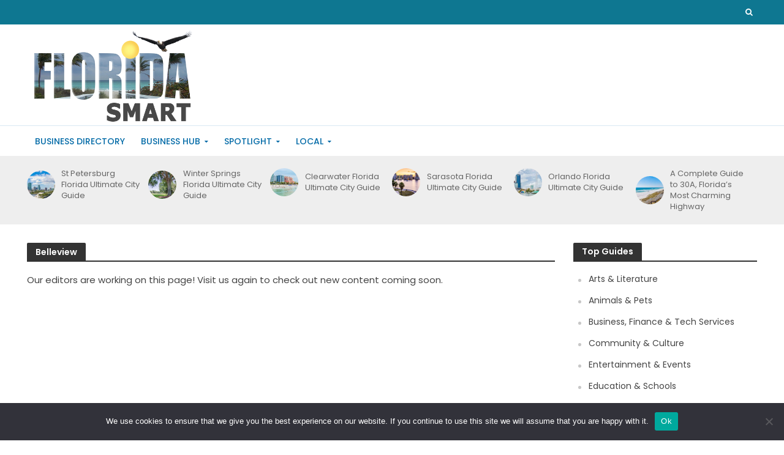

--- FILE ---
content_type: text/html; charset=UTF-8
request_url: https://www.floridasmart.com/local/locality/belleview
body_size: 18344
content:
<!DOCTYPE html>
<html lang="en-US" itemscope itemtype="https://schema.org/WebSite" prefix="og: https://ogp.me/ns#">
<head>
<meta charset="UTF-8">
<meta name="viewport" content="width=device-width,initial-scale=1.0">
<link rel="pingback" href="https://www.floridasmart.com/xmlrpc.php">
<link rel="profile" href="https://gmpg.org/xfn/11" />

<!-- Search Engine Optimization by Rank Math - https://rankmath.com/ -->
<title>Belleview - Florida Smart</title>
<meta name="robots" content="follow, noindex"/>
<meta property="og:locale" content="en_US" />
<meta property="og:type" content="article" />
<meta property="og:title" content="Belleview - Florida Smart" />
<meta property="og:url" content="https://www.floridasmart.com/local/locality/belleview" />
<meta property="og:site_name" content="Florida Smart" />
<meta property="og:image" content="https://www.floridasmart.com/wp-content/uploads/2022/12/2023florida_1200x630.jpg" />
<meta property="og:image:secure_url" content="https://www.floridasmart.com/wp-content/uploads/2022/12/2023florida_1200x630.jpg" />
<meta property="og:image:width" content="1200" />
<meta property="og:image:height" content="630" />
<meta property="og:image:type" content="image/jpeg" />
<meta name="twitter:card" content="summary_large_image" />
<meta name="twitter:title" content="Belleview - Florida Smart" />
<meta name="twitter:image" content="https://www.floridasmart.com/wp-content/uploads/2022/12/2023florida_1200x630.jpg" />
<script type="application/ld+json" class="rank-math-schema">{"@context":"https://schema.org","@graph":[{"@type":"Organization","@id":"https://www.floridasmart.com/#organization","name":"Florida Smart","url":"https://www.floridasmart.com","logo":{"@type":"ImageObject","@id":"https://www.floridasmart.com/#logo","url":"https://www.floridasmart.com/wp-content/uploads/2022/12/2023florida_sq112.jpg","contentUrl":"https://www.floridasmart.com/wp-content/uploads/2022/12/2023florida_sq112.jpg","caption":"Florida Smart","inLanguage":"en-US","width":"112","height":"112"}},{"@type":"WebSite","@id":"https://www.floridasmart.com/#website","url":"https://www.floridasmart.com","name":"Florida Smart","publisher":{"@id":"https://www.floridasmart.com/#organization"},"inLanguage":"en-US"},{"@type":"CollectionPage","@id":"https://www.floridasmart.com/local/locality/belleview#webpage","url":"https://www.floridasmart.com/local/locality/belleview","name":"Belleview - Florida Smart","isPartOf":{"@id":"https://www.floridasmart.com/#website"},"inLanguage":"en-US"}]}</script>
<!-- /Rank Math WordPress SEO plugin -->

<link rel='dns-prefetch' href='//www.googletagmanager.com' />
<link rel='dns-prefetch' href='//fonts.googleapis.com' />
<link rel="alternate" type="application/rss+xml" title="Florida Smart &raquo; Feed" href="https://www.floridasmart.com/feed" />
<link rel="alternate" type="application/rss+xml" title="Florida Smart &raquo; Belleview City Feed" href="https://www.floridasmart.com/local/locality/belleview/feed" />
<style id='wp-img-auto-sizes-contain-inline-css' type='text/css'>
img:is([sizes=auto i],[sizes^="auto," i]){contain-intrinsic-size:3000px 1500px}
/*# sourceURL=wp-img-auto-sizes-contain-inline-css */
</style>

<style id='wp-emoji-styles-inline-css' type='text/css'>

	img.wp-smiley, img.emoji {
		display: inline !important;
		border: none !important;
		box-shadow: none !important;
		height: 1em !important;
		width: 1em !important;
		margin: 0 0.07em !important;
		vertical-align: -0.1em !important;
		background: none !important;
		padding: 0 !important;
	}
/*# sourceURL=wp-emoji-styles-inline-css */
</style>
<link rel='stylesheet' id='wp-block-library-css' href='https://www.floridasmart.com/wp-includes/css/dist/block-library/style.min.css?ver=6.9' type='text/css' media='all' />
<style id='global-styles-inline-css' type='text/css'>
:root{--wp--preset--aspect-ratio--square: 1;--wp--preset--aspect-ratio--4-3: 4/3;--wp--preset--aspect-ratio--3-4: 3/4;--wp--preset--aspect-ratio--3-2: 3/2;--wp--preset--aspect-ratio--2-3: 2/3;--wp--preset--aspect-ratio--16-9: 16/9;--wp--preset--aspect-ratio--9-16: 9/16;--wp--preset--color--black: #000000;--wp--preset--color--cyan-bluish-gray: #abb8c3;--wp--preset--color--white: #ffffff;--wp--preset--color--pale-pink: #f78da7;--wp--preset--color--vivid-red: #cf2e2e;--wp--preset--color--luminous-vivid-orange: #ff6900;--wp--preset--color--luminous-vivid-amber: #fcb900;--wp--preset--color--light-green-cyan: #7bdcb5;--wp--preset--color--vivid-green-cyan: #00d084;--wp--preset--color--pale-cyan-blue: #8ed1fc;--wp--preset--color--vivid-cyan-blue: #0693e3;--wp--preset--color--vivid-purple: #9b51e0;--wp--preset--color--herald-acc: #0288d1;--wp--preset--color--herald-meta: #999999;--wp--preset--color--herald-txt: #444444;--wp--preset--color--herald-bg: #ffffff;--wp--preset--gradient--vivid-cyan-blue-to-vivid-purple: linear-gradient(135deg,rgb(6,147,227) 0%,rgb(155,81,224) 100%);--wp--preset--gradient--light-green-cyan-to-vivid-green-cyan: linear-gradient(135deg,rgb(122,220,180) 0%,rgb(0,208,130) 100%);--wp--preset--gradient--luminous-vivid-amber-to-luminous-vivid-orange: linear-gradient(135deg,rgb(252,185,0) 0%,rgb(255,105,0) 100%);--wp--preset--gradient--luminous-vivid-orange-to-vivid-red: linear-gradient(135deg,rgb(255,105,0) 0%,rgb(207,46,46) 100%);--wp--preset--gradient--very-light-gray-to-cyan-bluish-gray: linear-gradient(135deg,rgb(238,238,238) 0%,rgb(169,184,195) 100%);--wp--preset--gradient--cool-to-warm-spectrum: linear-gradient(135deg,rgb(74,234,220) 0%,rgb(151,120,209) 20%,rgb(207,42,186) 40%,rgb(238,44,130) 60%,rgb(251,105,98) 80%,rgb(254,248,76) 100%);--wp--preset--gradient--blush-light-purple: linear-gradient(135deg,rgb(255,206,236) 0%,rgb(152,150,240) 100%);--wp--preset--gradient--blush-bordeaux: linear-gradient(135deg,rgb(254,205,165) 0%,rgb(254,45,45) 50%,rgb(107,0,62) 100%);--wp--preset--gradient--luminous-dusk: linear-gradient(135deg,rgb(255,203,112) 0%,rgb(199,81,192) 50%,rgb(65,88,208) 100%);--wp--preset--gradient--pale-ocean: linear-gradient(135deg,rgb(255,245,203) 0%,rgb(182,227,212) 50%,rgb(51,167,181) 100%);--wp--preset--gradient--electric-grass: linear-gradient(135deg,rgb(202,248,128) 0%,rgb(113,206,126) 100%);--wp--preset--gradient--midnight: linear-gradient(135deg,rgb(2,3,129) 0%,rgb(40,116,252) 100%);--wp--preset--font-size--small: 12px;--wp--preset--font-size--medium: 20px;--wp--preset--font-size--large: 21px;--wp--preset--font-size--x-large: 42px;--wp--preset--font-size--normal: 15px;--wp--preset--font-size--huge: 27px;--wp--preset--spacing--20: 0.44rem;--wp--preset--spacing--30: 0.67rem;--wp--preset--spacing--40: 1rem;--wp--preset--spacing--50: 1.5rem;--wp--preset--spacing--60: 2.25rem;--wp--preset--spacing--70: 3.38rem;--wp--preset--spacing--80: 5.06rem;--wp--preset--shadow--natural: 6px 6px 9px rgba(0, 0, 0, 0.2);--wp--preset--shadow--deep: 12px 12px 50px rgba(0, 0, 0, 0.4);--wp--preset--shadow--sharp: 6px 6px 0px rgba(0, 0, 0, 0.2);--wp--preset--shadow--outlined: 6px 6px 0px -3px rgb(255, 255, 255), 6px 6px rgb(0, 0, 0);--wp--preset--shadow--crisp: 6px 6px 0px rgb(0, 0, 0);}:where(.is-layout-flex){gap: 0.5em;}:where(.is-layout-grid){gap: 0.5em;}body .is-layout-flex{display: flex;}.is-layout-flex{flex-wrap: wrap;align-items: center;}.is-layout-flex > :is(*, div){margin: 0;}body .is-layout-grid{display: grid;}.is-layout-grid > :is(*, div){margin: 0;}:where(.wp-block-columns.is-layout-flex){gap: 2em;}:where(.wp-block-columns.is-layout-grid){gap: 2em;}:where(.wp-block-post-template.is-layout-flex){gap: 1.25em;}:where(.wp-block-post-template.is-layout-grid){gap: 1.25em;}.has-black-color{color: var(--wp--preset--color--black) !important;}.has-cyan-bluish-gray-color{color: var(--wp--preset--color--cyan-bluish-gray) !important;}.has-white-color{color: var(--wp--preset--color--white) !important;}.has-pale-pink-color{color: var(--wp--preset--color--pale-pink) !important;}.has-vivid-red-color{color: var(--wp--preset--color--vivid-red) !important;}.has-luminous-vivid-orange-color{color: var(--wp--preset--color--luminous-vivid-orange) !important;}.has-luminous-vivid-amber-color{color: var(--wp--preset--color--luminous-vivid-amber) !important;}.has-light-green-cyan-color{color: var(--wp--preset--color--light-green-cyan) !important;}.has-vivid-green-cyan-color{color: var(--wp--preset--color--vivid-green-cyan) !important;}.has-pale-cyan-blue-color{color: var(--wp--preset--color--pale-cyan-blue) !important;}.has-vivid-cyan-blue-color{color: var(--wp--preset--color--vivid-cyan-blue) !important;}.has-vivid-purple-color{color: var(--wp--preset--color--vivid-purple) !important;}.has-black-background-color{background-color: var(--wp--preset--color--black) !important;}.has-cyan-bluish-gray-background-color{background-color: var(--wp--preset--color--cyan-bluish-gray) !important;}.has-white-background-color{background-color: var(--wp--preset--color--white) !important;}.has-pale-pink-background-color{background-color: var(--wp--preset--color--pale-pink) !important;}.has-vivid-red-background-color{background-color: var(--wp--preset--color--vivid-red) !important;}.has-luminous-vivid-orange-background-color{background-color: var(--wp--preset--color--luminous-vivid-orange) !important;}.has-luminous-vivid-amber-background-color{background-color: var(--wp--preset--color--luminous-vivid-amber) !important;}.has-light-green-cyan-background-color{background-color: var(--wp--preset--color--light-green-cyan) !important;}.has-vivid-green-cyan-background-color{background-color: var(--wp--preset--color--vivid-green-cyan) !important;}.has-pale-cyan-blue-background-color{background-color: var(--wp--preset--color--pale-cyan-blue) !important;}.has-vivid-cyan-blue-background-color{background-color: var(--wp--preset--color--vivid-cyan-blue) !important;}.has-vivid-purple-background-color{background-color: var(--wp--preset--color--vivid-purple) !important;}.has-black-border-color{border-color: var(--wp--preset--color--black) !important;}.has-cyan-bluish-gray-border-color{border-color: var(--wp--preset--color--cyan-bluish-gray) !important;}.has-white-border-color{border-color: var(--wp--preset--color--white) !important;}.has-pale-pink-border-color{border-color: var(--wp--preset--color--pale-pink) !important;}.has-vivid-red-border-color{border-color: var(--wp--preset--color--vivid-red) !important;}.has-luminous-vivid-orange-border-color{border-color: var(--wp--preset--color--luminous-vivid-orange) !important;}.has-luminous-vivid-amber-border-color{border-color: var(--wp--preset--color--luminous-vivid-amber) !important;}.has-light-green-cyan-border-color{border-color: var(--wp--preset--color--light-green-cyan) !important;}.has-vivid-green-cyan-border-color{border-color: var(--wp--preset--color--vivid-green-cyan) !important;}.has-pale-cyan-blue-border-color{border-color: var(--wp--preset--color--pale-cyan-blue) !important;}.has-vivid-cyan-blue-border-color{border-color: var(--wp--preset--color--vivid-cyan-blue) !important;}.has-vivid-purple-border-color{border-color: var(--wp--preset--color--vivid-purple) !important;}.has-vivid-cyan-blue-to-vivid-purple-gradient-background{background: var(--wp--preset--gradient--vivid-cyan-blue-to-vivid-purple) !important;}.has-light-green-cyan-to-vivid-green-cyan-gradient-background{background: var(--wp--preset--gradient--light-green-cyan-to-vivid-green-cyan) !important;}.has-luminous-vivid-amber-to-luminous-vivid-orange-gradient-background{background: var(--wp--preset--gradient--luminous-vivid-amber-to-luminous-vivid-orange) !important;}.has-luminous-vivid-orange-to-vivid-red-gradient-background{background: var(--wp--preset--gradient--luminous-vivid-orange-to-vivid-red) !important;}.has-very-light-gray-to-cyan-bluish-gray-gradient-background{background: var(--wp--preset--gradient--very-light-gray-to-cyan-bluish-gray) !important;}.has-cool-to-warm-spectrum-gradient-background{background: var(--wp--preset--gradient--cool-to-warm-spectrum) !important;}.has-blush-light-purple-gradient-background{background: var(--wp--preset--gradient--blush-light-purple) !important;}.has-blush-bordeaux-gradient-background{background: var(--wp--preset--gradient--blush-bordeaux) !important;}.has-luminous-dusk-gradient-background{background: var(--wp--preset--gradient--luminous-dusk) !important;}.has-pale-ocean-gradient-background{background: var(--wp--preset--gradient--pale-ocean) !important;}.has-electric-grass-gradient-background{background: var(--wp--preset--gradient--electric-grass) !important;}.has-midnight-gradient-background{background: var(--wp--preset--gradient--midnight) !important;}.has-small-font-size{font-size: var(--wp--preset--font-size--small) !important;}.has-medium-font-size{font-size: var(--wp--preset--font-size--medium) !important;}.has-large-font-size{font-size: var(--wp--preset--font-size--large) !important;}.has-x-large-font-size{font-size: var(--wp--preset--font-size--x-large) !important;}
/*# sourceURL=global-styles-inline-css */
</style>

<style id='classic-theme-styles-inline-css' type='text/css'>
/*! This file is auto-generated */
.wp-block-button__link{color:#fff;background-color:#32373c;border-radius:9999px;box-shadow:none;text-decoration:none;padding:calc(.667em + 2px) calc(1.333em + 2px);font-size:1.125em}.wp-block-file__button{background:#32373c;color:#fff;text-decoration:none}
/*# sourceURL=/wp-includes/css/classic-themes.min.css */
</style>
<link rel='stylesheet' id='cookie-notice-front-css' href='https://www.floridasmart.com/wp-content/plugins/cookie-notice/css/front.min.css?ver=2.5.11' type='text/css' media='all' />
<link rel='stylesheet' id='mks_shortcodes_simple_line_icons-css' href='https://www.floridasmart.com/wp-content/plugins/meks-flexible-shortcodes/css/simple-line/simple-line-icons.css?ver=1.3.8' type='text/css' media='screen' />
<link rel='stylesheet' id='mks_shortcodes_css-css' href='https://www.floridasmart.com/wp-content/plugins/meks-flexible-shortcodes/css/style.css?ver=1.3.8' type='text/css' media='screen' />
<link rel='stylesheet' id='sheknows-infuse-css' href='https://www.floridasmart.com/wp-content/plugins/sheknows-infuse/public/css/style.css?ver=1.0.43' type='text/css' media='all' />
<link rel='stylesheet' id='amazon-auto-links-_common-css' href='https://www.floridasmart.com/wp-content/plugins/amazon-auto-links/template/_common/style.min.css?ver=5.4.3' type='text/css' media='all' />
<link rel='stylesheet' id='amazon-auto-links-list-css' href='https://www.floridasmart.com/wp-content/plugins/amazon-auto-links/template/list/style.min.css?ver=1.4.1' type='text/css' media='all' />
<link rel='stylesheet' id='herald-fonts-css' href='https://fonts.googleapis.com/css?family=Poppins%3A400%2C600%2C500&#038;subset=latin&#038;ver=2.6.1' type='text/css' media='all' />
<link rel='stylesheet' id='herald-main-css' href='https://www.floridasmart.com/wp-content/themes/herald/assets/css/min.css?ver=2.6.1' type='text/css' media='all' />
<style id='herald-main-inline-css' type='text/css'>
h1, .h1, .herald-no-sid .herald-posts .h2{ font-size: 3.6rem; }h2, .h2, .herald-no-sid .herald-posts .h3{ font-size: 3.0rem; }h3, .h3, .herald-no-sid .herald-posts .h4 { font-size: 2.5rem; }h4, .h4, .herald-no-sid .herald-posts .h5 { font-size: 2.1rem; }h5, .h5, .herald-no-sid .herald-posts .h6 { font-size: 1.7rem; }h6, .h6, .herald-no-sid .herald-posts .h7 { font-size: 1.4rem; }.h7 {font-size: 1.4rem;}.herald-entry-content, .herald-sidebar{font-size: 1.5rem;}.entry-content .entry-headline{font-size: 1.8rem;}body{font-size: 1.5rem;}.widget{font-size: 1.4rem;}.herald-menu{font-size: 1.4rem;}.herald-mod-title .herald-mod-h, .herald-sidebar .widget-title{font-size: 1.4rem;}.entry-meta .meta-item, .entry-meta a, .entry-meta span{font-size: 1.4rem;}.entry-meta.meta-small .meta-item, .entry-meta.meta-small a, .entry-meta.meta-small span{font-size: 1.2rem;}.herald-site-header .header-top,.header-top .herald-in-popup,.header-top .herald-menu ul {background: #0e7791;color: #ffffff;}.header-top a {color: #ffffff;}.header-top a:hover,.header-top .herald-menu li:hover > a{color: #ffffff;}.header-top .herald-menu-popup:hover > span,.header-top .herald-menu-popup-search span:hover,.header-top .herald-menu-popup-search.herald-search-active{color: #ffffff;}#wp-calendar tbody td a{background: #0288d1;color:#FFF;}.header-top .herald-login #loginform label,.header-top .herald-login p,.header-top a.btn-logout {color: #ffffff;}.header-top .herald-login #loginform input {color: #0e7791;}.header-top .herald-login .herald-registration-link:after {background: rgba(255,255,255,0.25);}.header-top .herald-login #loginform input[type=submit],.header-top .herald-in-popup .btn-logout {background-color: #ffffff;color: #0e7791;}.header-top a.btn-logout:hover{color: #0e7791;}.header-middle{background-color: #ffffff;color: #ffffff;}.header-middle a{color: #ffffff;}.header-middle.herald-header-wraper,.header-middle .col-lg-12{height: 165px;}.header-middle .site-title img{max-height: 165px;}.header-middle .sub-menu{background-color: #ffffff;}.header-middle .sub-menu a,.header-middle .herald-search-submit:hover,.header-middle li.herald-mega-menu .col-lg-3 a:hover,.header-middle li.herald-mega-menu .col-lg-3 a:hover:after{color: #111111;}.header-middle .herald-menu li:hover > a,.header-middle .herald-menu-popup-search:hover > span,.header-middle .herald-cart-icon:hover > a{color: #111111;background-color: #ffffff;}.header-middle .current-menu-parent a,.header-middle .current-menu-ancestor a,.header-middle .current_page_item > a,.header-middle .current-menu-item > a{background-color: rgba(255,255,255,0.2); }.header-middle .sub-menu > li > a,.header-middle .herald-search-submit,.header-middle li.herald-mega-menu .col-lg-3 a{color: rgba(17,17,17,0.7); }.header-middle .sub-menu > li:hover > a{color: #111111; }.header-middle .herald-in-popup{background-color: #ffffff;}.header-middle .herald-menu-popup a{color: #111111;}.header-middle .herald-in-popup{background-color: #ffffff;}.header-middle .herald-search-input{color: #111111;}.header-middle .herald-menu-popup a{color: #111111;}.header-middle .herald-menu-popup > span,.header-middle .herald-search-active > span{color: #ffffff;}.header-middle .herald-menu-popup:hover > span,.header-middle .herald-search-active > span{background-color: #ffffff;color: #111111;}.header-middle .herald-login #loginform label,.header-middle .herald-login #loginform input,.header-middle .herald-login p,.header-middle a.btn-logout,.header-middle .herald-login .herald-registration-link:hover,.header-middle .herald-login .herald-lost-password-link:hover {color: #111111;}.header-middle .herald-login .herald-registration-link:after {background: rgba(17,17,17,0.15);}.header-middle .herald-login a,.header-middle .herald-username a {color: #111111;}.header-middle .herald-login a:hover,.header-middle .herald-login .herald-registration-link,.header-middle .herald-login .herald-lost-password-link {color: #ffffff;}.header-middle .herald-login #loginform input[type=submit],.header-middle .herald-in-popup .btn-logout {background-color: #ffffff;color: #ffffff;}.header-middle a.btn-logout:hover{color: #ffffff;}.header-bottom{background: #ffffff;color: #056ca8;}.header-bottom a,.header-bottom .herald-site-header .herald-search-submit{color: #056ca8;}.header-bottom a:hover{color: #efefef;}.header-bottom a:hover,.header-bottom .herald-menu li:hover > a,.header-bottom li.herald-mega-menu .col-lg-3 a:hover:after{color: #efefef;}.header-bottom .herald-menu li:hover > a,.header-bottom .herald-menu-popup-search:hover > span,.header-bottom .herald-cart-icon:hover > a {color: #efefef;background-color: #056ca8;}.header-bottom .current-menu-parent a,.header-bottom .current-menu-ancestor a,.header-bottom .current_page_item > a,.header-bottom .current-menu-item > a {background-color: rgba(5,108,168,0.2); }.header-bottom .sub-menu{background-color: #056ca8;}.header-bottom .herald-menu li.herald-mega-menu .col-lg-3 a,.header-bottom .sub-menu > li > a,.header-bottom .herald-search-submit{color: rgba(239,239,239,0.7); }.header-bottom .herald-menu li.herald-mega-menu .col-lg-3 a:hover,.header-bottom .sub-menu > li:hover > a{color: #efefef; }.header-bottom .sub-menu > li > a,.header-bottom .herald-search-submit{color: rgba(239,239,239,0.7); }.header-bottom .sub-menu > li:hover > a{color: #efefef; }.header-bottom .herald-in-popup {background-color: #056ca8;}.header-bottom .herald-menu-popup a {color: #efefef;}.header-bottom .herald-in-popup,.header-bottom .herald-search-input {background-color: #056ca8;}.header-bottom .herald-menu-popup a,.header-bottom .herald-search-input{color: #efefef;}.header-bottom .herald-menu-popup > span,.header-bottom .herald-search-active > span{color: #056ca8;}.header-bottom .herald-menu-popup:hover > span,.header-bottom .herald-search-active > span{background-color: #056ca8;color: #efefef;}.header-bottom .herald-login #loginform label,.header-bottom .herald-login #loginform input,.header-bottom .herald-login p,.header-bottom a.btn-logout,.header-bottom .herald-login .herald-registration-link:hover,.header-bottom .herald-login .herald-lost-password-link:hover,.herald-responsive-header .herald-login #loginform label,.herald-responsive-header .herald-login #loginform input,.herald-responsive-header .herald-login p,.herald-responsive-header a.btn-logout,.herald-responsive-header .herald-login .herald-registration-link:hover,.herald-responsive-header .herald-login .herald-lost-password-link:hover {color: #efefef;}.header-bottom .herald-login .herald-registration-link:after,.herald-responsive-header .herald-login .herald-registration-link:after {background: rgba(239,239,239,0.15);}.header-bottom .herald-login a,.herald-responsive-header .herald-login a {color: #efefef;}.header-bottom .herald-login a:hover,.header-bottom .herald-login .herald-registration-link,.header-bottom .herald-login .herald-lost-password-link,.herald-responsive-header .herald-login a:hover,.herald-responsive-header .herald-login .herald-registration-link,.herald-responsive-header .herald-login .herald-lost-password-link {color: #ffffff;}.header-bottom .herald-login #loginform input[type=submit],.herald-responsive-header .herald-login #loginform input[type=submit],.header-bottom .herald-in-popup .btn-logout,.herald-responsive-header .herald-in-popup .btn-logout {background-color: #ffffff;color: #056ca8;}.header-bottom a.btn-logout:hover,.herald-responsive-header a.btn-logout:hover {color: #056ca8;}.herald-header-sticky{background: #ffffff;color: #1c1c1c;}.herald-header-sticky a{color: #1c1c1c;}.herald-header-sticky .herald-menu li:hover > a{color: #c1c1c1;background-color: #1c1c1c;}.herald-header-sticky .sub-menu{background-color: #1c1c1c;}.herald-header-sticky .sub-menu a{color: #c1c1c1;}.herald-header-sticky .sub-menu > li:hover > a{color: #ffffff;}.herald-header-sticky .herald-in-popup,.herald-header-sticky .herald-search-input {background-color: #1c1c1c;}.herald-header-sticky .herald-menu-popup a{color: #c1c1c1;}.herald-header-sticky .herald-menu-popup > span,.herald-header-sticky .herald-search-active > span{color: #1c1c1c;}.herald-header-sticky .herald-menu-popup:hover > span,.herald-header-sticky .herald-search-active > span{background-color: #1c1c1c;color: #c1c1c1;}.herald-header-sticky .herald-search-input,.herald-header-sticky .herald-search-submit{color: #c1c1c1;}.herald-header-sticky .herald-menu li:hover > a,.herald-header-sticky .herald-menu-popup-search:hover > span,.herald-header-sticky .herald-cart-icon:hover a {color: #c1c1c1;background-color: #1c1c1c;}.herald-header-sticky .herald-login #loginform label,.herald-header-sticky .herald-login #loginform input,.herald-header-sticky .herald-login p,.herald-header-sticky a.btn-logout,.herald-header-sticky .herald-login .herald-registration-link:hover,.herald-header-sticky .herald-login .herald-lost-password-link:hover {color: #c1c1c1;}.herald-header-sticky .herald-login .herald-registration-link:after {background: rgba(193,193,193,0.15);}.herald-header-sticky .herald-login a {color: #c1c1c1;}.herald-header-sticky .herald-login a:hover,.herald-header-sticky .herald-login .herald-registration-link,.herald-header-sticky .herald-login .herald-lost-password-link {color: #ffffff;}.herald-header-sticky .herald-login #loginform input[type=submit],.herald-header-sticky .herald-in-popup .btn-logout {background-color: #ffffff;color: #1c1c1c;}.herald-header-sticky a.btn-logout:hover{color: #1c1c1c;}.header-trending{background: #eeeeee;color: #666666;}.header-trending a{color: #666666;}.header-trending a:hover{color: #111111;}.header-bottom{ border-top: 1px solid rgba(5,108,168,0.15);}body { background-color: #ffffff;color: #444444;font-family: 'Poppins';font-weight: 400;}.herald-site-content{background-color:#ffffff;}h1, h2, h3, h4, h5, h6,.h1, .h2, .h3, .h4, .h5, .h6, .h7,.wp-block-cover .wp-block-cover-image-text, .wp-block-cover .wp-block-cover-text, .wp-block-cover h2, .wp-block-cover-image .wp-block-cover-image-text, .wp-block-cover-image .wp-block-cover-text, .wp-block-cover-image h2{font-family: 'Poppins';font-weight: 600;}.header-middle .herald-menu,.header-bottom .herald-menu,.herald-header-sticky .herald-menu,.herald-mobile-nav{font-family: 'Poppins';font-weight: 500;}.herald-menu li.herald-mega-menu .herald-ovrld .meta-category a{font-family: 'Poppins';font-weight: 400;}.herald-entry-content blockquote p{color: #0288d1;}pre {background: rgba(68,68,68,0.06);border: 1px solid rgba(68,68,68,0.2);}thead {background: rgba(68,68,68,0.06);}a,.entry-title a:hover,.herald-menu .sub-menu li .meta-category a{color: #0288d1;}.entry-meta-wrapper .entry-meta span:before,.entry-meta-wrapper .entry-meta a:before,.entry-meta-wrapper .entry-meta .meta-item:before,.entry-meta-wrapper .entry-meta div,li.herald-mega-menu .sub-menu .entry-title a,.entry-meta-wrapper .herald-author-twitter{color: #444444;}.herald-mod-title h1,.herald-mod-title h2,.herald-mod-title h4{color: #ffffff;}.herald-mod-head:after,.herald-mod-title .herald-color,.widget-title:after,.widget-title span{color: #ffffff;background-color: #333333;}.herald-mod-title .herald-color a{color: #ffffff;}.herald-ovrld .meta-category a,.herald-fa-wrapper .meta-category a{background-color: #0288d1;}.meta-tags a,.widget_tag_cloud a,.herald-share-meta:after,.wp-block-tag-cloud a{background: rgba(51,51,51,0.1);}h1, h2, h3, h4, h5, h6,.entry-title a {color: #333333;}.herald-pagination .page-numbers,.herald-mod-subnav a,.herald-mod-actions a,.herald-slider-controls div,.meta-tags a,.widget.widget_tag_cloud a,.herald-sidebar .mks_autor_link_wrap a,.herald-sidebar .meks-instagram-follow-link a,.mks_themeforest_widget .mks_read_more a,.herald-read-more,.wp-block-tag-cloud a{color: #444444;}.widget.widget_tag_cloud a:hover,.entry-content .meta-tags a:hover,.wp-block-tag-cloud a:hover{background-color: #0288d1;color: #FFF;}.herald-pagination .prev.page-numbers,.herald-pagination .next.page-numbers,.herald-pagination .prev.page-numbers:hover,.herald-pagination .next.page-numbers:hover,.herald-pagination .page-numbers.current,.herald-pagination .page-numbers.current:hover,.herald-next a,.herald-pagination .herald-next a:hover,.herald-prev a,.herald-pagination .herald-prev a:hover,.herald-load-more a,.herald-load-more a:hover,.entry-content .herald-search-submit,.herald-mod-desc .herald-search-submit,.wpcf7-submit,body div.wpforms-container-full .wpforms-form input[type=submit], body div.wpforms-container-full .wpforms-form button[type=submit], body div.wpforms-container-full .wpforms-form .wpforms-page-button {background-color:#0288d1;color: #FFF;}.herald-pagination .page-numbers:hover{background-color: rgba(68,68,68,0.1);}.widget a,.recentcomments a,.widget a:hover,.herald-sticky-next a:hover,.herald-sticky-prev a:hover,.herald-mod-subnav a:hover,.herald-mod-actions a:hover,.herald-slider-controls div:hover,.meta-tags a:hover,.widget_tag_cloud a:hover,.mks_autor_link_wrap a:hover,.meks-instagram-follow-link a:hover,.mks_themeforest_widget .mks_read_more a:hover,.herald-read-more:hover,.widget .entry-title a:hover,li.herald-mega-menu .sub-menu .entry-title a:hover,.entry-meta-wrapper .meta-item:hover a,.entry-meta-wrapper .meta-item:hover a:before,.entry-meta-wrapper .herald-share:hover > span,.entry-meta-wrapper .herald-author-name:hover,.entry-meta-wrapper .herald-author-twitter:hover,.entry-meta-wrapper .herald-author-twitter:hover:before{color:#0288d1;}.widget ul li a,.widget .entry-title a,.herald-author-name,.entry-meta-wrapper .meta-item,.entry-meta-wrapper .meta-item span,.entry-meta-wrapper .meta-item a,.herald-mod-actions a{color: #444444;}.widget li:before{background: rgba(68,68,68,0.3);}.widget_categories .count{background: #0288d1;color: #FFF;}input[type="submit"],button[type="submit"],body div.wpforms-container-full .wpforms-form input[type=submit]:hover, body div.wpforms-container-full .wpforms-form button[type=submit]:hover, body div.wpforms-container-full .wpforms-form .wpforms-page-button:hover,.spinner > div{background-color: #0288d1;}.herald-mod-actions a:hover,.comment-body .edit-link a,.herald-breadcrumbs a:hover{color:#0288d1;}.herald-header-wraper .herald-soc-nav a:hover,.meta-tags span,li.herald-mega-menu .herald-ovrld .entry-title a,li.herald-mega-menu .herald-ovrld .entry-title a:hover,.herald-ovrld .entry-meta .herald-reviews i:before{color: #FFF;}.entry-meta .meta-item, .entry-meta span, .entry-meta a,.meta-category span,.post-date,.recentcomments,.rss-date,.comment-metadata a,.entry-meta a:hover,.herald-menu li.herald-mega-menu .col-lg-3 a:after,.herald-breadcrumbs,.herald-breadcrumbs a,.entry-meta .herald-reviews i:before{color: #999999;}.herald-lay-a .herald-lay-over{background: #ffffff;}.herald-pagination a:hover,input[type="submit"]:hover,button[type="submit"]:hover,.entry-content .herald-search-submit:hover,.wpcf7-submit:hover,.herald-fa-wrapper .meta-category a:hover,.herald-ovrld .meta-category a:hover,.herald-mod-desc .herald-search-submit:hover,.herald-single-sticky .herald-share .meks_ess a:hover,body div.wpforms-container-full .wpforms-form input[type=submit]:hover, body div.wpforms-container-full .wpforms-form button[type=submit]:hover, body div.wpforms-container-full .wpforms-form .wpforms-page-button:hover{cursor: pointer;text-decoration: none;background-image: -moz-linear-gradient(left,rgba(0,0,0,0.1) 0%,rgba(0,0,0,0.1) 100%);background-image: -webkit-gradient(linear,left top,right top,color-stop(0%,rgba(0,0,0,0.1)),color-stop(100%,rgba(0,0,0,0.1)));background-image: -webkit-linear-gradient(left,rgba(0,0,0,0.1) 0%,rgba(0,0,0,0.1) 100%);background-image: -o-linear-gradient(left,rgba(0,0,0,0.1) 0%,rgba(0,0,0,0.1) 100%);background-image: -ms-linear-gradient(left,rgba(0,0,0,0.1) 0%,rgba(0,0,0,0.1) 100%);background-image: linear-gradient(to right,rgba(0,0,0,0.1) 0%,rgba(0,0,0,0.1) 100%);}.herald-sticky-next a,.herald-sticky-prev a{color: #444444;}.herald-sticky-prev a:before,.herald-sticky-next a:before,.herald-comment-action,.meta-tags span,.herald-entry-content .herald-link-pages a{background: #444444;}.herald-sticky-prev a:hover:before,.herald-sticky-next a:hover:before,.herald-comment-action:hover,div.mejs-controls .mejs-time-rail .mejs-time-current,.herald-entry-content .herald-link-pages a:hover{background: #0288d1;} .herald-site-footer{background: #2d2d2d;color: #dddddd;}.herald-site-footer .widget-title span{color: #dddddd;background: transparent;}.herald-site-footer .widget-title:before{background:#dddddd;}.herald-site-footer .widget-title:after,.herald-site-footer .widget_tag_cloud a{background: rgba(221,221,221,0.1);}.herald-site-footer .widget li:before{background: rgba(221,221,221,0.3);}.herald-site-footer a,.herald-site-footer .widget a:hover,.herald-site-footer .widget .meta-category a,.herald-site-footer .herald-slider-controls .owl-prev:hover,.herald-site-footer .herald-slider-controls .owl-next:hover,.herald-site-footer .herald-slider-controls .herald-mod-actions:hover{color: #0288d1;}.herald-site-footer .widget a,.herald-site-footer .mks_author_widget h3{color: #dddddd;}.herald-site-footer .entry-meta .meta-item, .herald-site-footer .entry-meta span, .herald-site-footer .entry-meta a, .herald-site-footer .meta-category span, .herald-site-footer .post-date, .herald-site-footer .recentcomments, .herald-site-footer .rss-date, .herald-site-footer .comment-metadata a{color: #aaaaaa;}.herald-site-footer .mks_author_widget .mks_autor_link_wrap a, .herald-site-footer.mks_read_more a, .herald-site-footer .herald-read-more,.herald-site-footer .herald-slider-controls .owl-prev, .herald-site-footer .herald-slider-controls .owl-next, .herald-site-footer .herald-mod-wrap .herald-mod-actions a{border-color: rgba(221,221,221,0.2);}.herald-site-footer .mks_author_widget .mks_autor_link_wrap a:hover, .herald-site-footer.mks_read_more a:hover, .herald-site-footer .herald-read-more:hover,.herald-site-footer .herald-slider-controls .owl-prev:hover, .herald-site-footer .herald-slider-controls .owl-next:hover, .herald-site-footer .herald-mod-wrap .herald-mod-actions a:hover{border-color: rgba(2,136,209,0.5);}.herald-site-footer .widget_search .herald-search-input{color: #2d2d2d;}.herald-site-footer .widget_tag_cloud a:hover{background:#0288d1;color:#FFF;}.footer-bottom a{color:#dddddd;}.footer-bottom a:hover,.footer-bottom .herald-copyright a{color:#0288d1;}.footer-bottom .herald-menu li:hover > a{color: #0288d1;}.footer-bottom .sub-menu{background-color: rgba(0,0,0,0.5);} .herald-pagination{border-top: 1px solid rgba(51,51,51,0.1);}.entry-content a:hover,.comment-respond a:hover,.comment-reply-link:hover{border-bottom: 2px solid #0288d1;}.footer-bottom .herald-copyright a:hover{border-bottom: 2px solid #0288d1;}.herald-slider-controls .owl-prev,.herald-slider-controls .owl-next,.herald-mod-wrap .herald-mod-actions a{border: 1px solid rgba(68,68,68,0.2);}.herald-slider-controls .owl-prev:hover,.herald-slider-controls .owl-next:hover,.herald-mod-wrap .herald-mod-actions a:hover,.herald-author .herald-socials-actions .herald-mod-actions a:hover {border-color: rgba(2,136,209,0.5);}#wp-calendar thead th,#wp-calendar tbody td,#wp-calendar tbody td:last-child{border: 1px solid rgba(68,68,68,0.1);}.herald-link-pages{border-bottom: 1px solid rgba(68,68,68,0.1);}.herald-lay-h:after,.herald-site-content .herald-related .herald-lay-h:after,.herald-lay-e:after,.herald-site-content .herald-related .herald-lay-e:after,.herald-lay-j:after,.herald-site-content .herald-related .herald-lay-j:after,.herald-lay-l:after,.herald-site-content .herald-related .herald-lay-l:after {background-color: rgba(68,68,68,0.1);}.wp-block-button__link,.wp-block-search__button{background: #0288d1;}.wp-block-search__button{color: #ffffff;}input[type="text"],input[type="search"],input[type="email"], input[type="url"], input[type="tel"], input[type="number"], input[type="date"], input[type="password"], select, textarea,.herald-single-sticky,td,th,table,.mks_author_widget .mks_autor_link_wrap a,.widget .meks-instagram-follow-link a,.mks_read_more a,.herald-read-more{border-color: rgba(68,68,68,0.2);}.entry-content .herald-search-input,.herald-fake-button,input[type="text"]:focus, input[type="email"]:focus, input[type="url"]:focus, input[type="tel"]:focus, input[type="number"]:focus, input[type="date"]:focus, input[type="password"]:focus, textarea:focus{border-color: rgba(68,68,68,0.3);}.mks_author_widget .mks_autor_link_wrap a:hover,.widget .meks-instagram-follow-link a:hover,.mks_read_more a:hover,.herald-read-more:hover{border-color: rgba(2,136,209,0.5);}.comment-form,.herald-gray-area,.entry-content .herald-search-form,.herald-mod-desc .herald-search-form{background-color: rgba(68,68,68,0.06);border: 1px solid rgba(68,68,68,0.15);}.herald-boxed .herald-breadcrumbs{background-color: rgba(68,68,68,0.06);}.herald-breadcrumbs{border-color: rgba(68,68,68,0.15);}.single .herald-entry-content .herald-da,.archive .herald-posts .herald-da{border-top: 1px solid rgba(68,68,68,0.15);}.archive .herald-posts .herald-da{border-bottom: 1px solid rgba(68,68,68,0.15);}li.comment .comment-body:after{background-color: rgba(68,68,68,0.06);}.herald-pf-invert .entry-title a:hover .herald-format-icon{background: #0288d1;}.herald-responsive-header{ box-shadow: 1px 0 0 1px rgba(5,108,168,0.15);}.herald-responsive-header,.herald-mobile-nav,.herald-responsive-header .herald-menu-popup-search .fa{color: #056ca8;background: #ffffff;}.herald-responsive-header a{color: #056ca8;}.herald-mobile-nav li a{color: #056ca8;}.herald-mobile-nav li a,.herald-mobile-nav .herald-mega-menu.herald-mega-menu-classic>.sub-menu>li>a{border-bottom: 1px solid rgba(5,108,168,0.15);}.herald-mobile-nav{border-right: 1px solid rgba(5,108,168,0.15);}.herald-mobile-nav li a:hover{color: #fff;background-color: #efefef;}.herald-menu-toggler{color: #ffffff;border-color: rgba(5,108,168,0.15);}.herald-goto-top{color: #ffffff;background-color: #333333;}.herald-goto-top:hover{background-color: #0288d1;}.herald-responsive-header .herald-menu-popup > span,.herald-responsive-header .herald-search-active > span{color: #056ca8;}.herald-responsive-header .herald-menu-popup-search .herald-in-popup{background: #ffffff;}.herald-responsive-header .herald-search-input,.herald-responsive-header .herald-menu-popup-search .herald-search-submit{color: #444444;}.site-title a{text-transform: none;}.site-description{text-transform: none;}.main-navigation{text-transform: uppercase;}.entry-title{text-transform: none;}.meta-category a{text-transform: uppercase;}.herald-mod-title{text-transform: none;}.herald-sidebar .widget-title{text-transform: none;}.herald-site-footer .widget-title{text-transform: none;}.has-small-font-size{ font-size: 1.2rem;}.has-large-font-size{ font-size: 2.1rem;}.has-huge-font-size{ font-size: 2.7rem;}@media(min-width: 1025px){.has-small-font-size{ font-size: 1.2rem;}.has-normal-font-size{ font-size: 1.5rem;}.has-large-font-size{ font-size: 2.1rem;}.has-huge-font-size{ font-size: 2.7rem;}}.has-herald-acc-background-color{ background-color: #0288d1;}.has-herald-acc-color{ color: #0288d1;}.has-herald-meta-background-color{ background-color: #999999;}.has-herald-meta-color{ color: #999999;}.has-herald-txt-background-color{ background-color: #444444;}.has-herald-txt-color{ color: #444444;}.has-herald-bg-background-color{ background-color: #ffffff;}.has-herald-bg-color{ color: #ffffff;}.fa-post-thumbnail:before, .herald-ovrld .herald-post-thumbnail span:before, .herald-ovrld .herald-post-thumbnail a:before,.herald-ovrld:hover .herald-post-thumbnail-single span:before { opacity: 0.5; }.herald-fa-item:hover .fa-post-thumbnail:before, .herald-ovrld:hover .herald-post-thumbnail a:before, .herald-ovrld:hover .herald-post-thumbnail span:before{ opacity: 0.8; }@media only screen and (min-width: 1024px) {.herald-site-header .header-top,.header-middle,.header-bottom,.herald-header-sticky,.header-trending{ display:block !important;}.herald-responsive-header,.herald-mobile-nav{display:none !important;}.herald-mega-menu .sub-menu {display: block;}.header-mobile-da {display: none;}}
/*# sourceURL=herald-main-inline-css */
</style>
<link rel='stylesheet' id='herald_child_load_scripts-css' href='https://www.floridasmart.com/wp-content/themes/herald-child/style.css?ver=2.6.1' type='text/css' media='screen' />
<link rel='stylesheet' id='meks-ads-widget-css' href='https://www.floridasmart.com/wp-content/plugins/meks-easy-ads-widget/css/style.css?ver=2.0.9' type='text/css' media='all' />
<link rel='stylesheet' id='meks_instagram-widget-styles-css' href='https://www.floridasmart.com/wp-content/plugins/meks-easy-instagram-widget/css/widget.css?ver=6.9' type='text/css' media='all' />
<link rel='stylesheet' id='meks-flickr-widget-css' href='https://www.floridasmart.com/wp-content/plugins/meks-simple-flickr-widget/css/style.css?ver=1.3' type='text/css' media='all' />
<link rel='stylesheet' id='meks-author-widget-css' href='https://www.floridasmart.com/wp-content/plugins/meks-smart-author-widget/css/style.css?ver=1.1.5' type='text/css' media='all' />
<link rel='stylesheet' id='meks-social-widget-css' href='https://www.floridasmart.com/wp-content/plugins/meks-smart-social-widget/css/style.css?ver=1.6.5' type='text/css' media='all' />
<link rel='stylesheet' id='meks-themeforest-widget-css' href='https://www.floridasmart.com/wp-content/plugins/meks-themeforest-smart-widget/css/style.css?ver=1.6' type='text/css' media='all' />
<link rel='stylesheet' id='meks_ess-main-css' href='https://www.floridasmart.com/wp-content/plugins/meks-easy-social-share/assets/css/main.css?ver=1.3' type='text/css' media='all' />
<link rel='stylesheet' id='dashicons-css' href='https://www.floridasmart.com/wp-includes/css/dashicons.min.css?ver=6.9' type='text/css' media='all' />
<link rel='stylesheet' id='wp-pointer-css' href='https://www.floridasmart.com/wp-includes/css/wp-pointer.min.css?ver=6.9' type='text/css' media='all' />
<script type="text/javascript" src="https://www.floridasmart.com/wp-includes/js/jquery/jquery.min.js?ver=3.7.1" id="jquery-core-js"></script>
<script type="text/javascript" src="https://www.floridasmart.com/wp-includes/js/jquery/jquery-migrate.min.js?ver=3.4.1" id="jquery-migrate-js"></script>
<script type="text/javascript" id="cookie-notice-front-js-before">
/* <![CDATA[ */
var cnArgs = {"ajaxUrl":"https:\/\/www.floridasmart.com\/wp-admin\/admin-ajax.php","nonce":"f84e7713d3","hideEffect":"fade","position":"bottom","onScroll":true,"onScrollOffset":100,"onClick":true,"cookieName":"cookie_notice_accepted","cookieTime":31536000,"cookieTimeRejected":31536000,"globalCookie":false,"redirection":false,"cache":true,"revokeCookies":false,"revokeCookiesOpt":"automatic"};

//# sourceURL=cookie-notice-front-js-before
/* ]]> */
</script>
<script type="text/javascript" src="https://www.floridasmart.com/wp-content/plugins/cookie-notice/js/front.min.js?ver=2.5.11" id="cookie-notice-front-js"></script>

<!-- Google tag (gtag.js) snippet added by Site Kit -->
<!-- Google Analytics snippet added by Site Kit -->
<script type="text/javascript" src="https://www.googletagmanager.com/gtag/js?id=GT-WVGTK8P" id="google_gtagjs-js" async></script>
<script type="text/javascript" id="google_gtagjs-js-after">
/* <![CDATA[ */
window.dataLayer = window.dataLayer || [];function gtag(){dataLayer.push(arguments);}
gtag("set","linker",{"domains":["www.floridasmart.com"]});
gtag("js", new Date());
gtag("set", "developer_id.dZTNiMT", true);
gtag("config", "GT-WVGTK8P");
//# sourceURL=google_gtagjs-js-after
/* ]]> */
</script>

<!-- OG: 3.3.8 -->
<meta property="og:image" content="https://www.floridasmart.com/wp-content/uploads/2025/02/cropped-fs-logo25-icon5b.jpg"><meta property="og:type" content="website"><meta property="og:locale" content="en_US"><meta property="og:site_name" content="Florida Smart"><meta property="og:url" content="https://www.floridasmart.com/local/locality/belleview"><meta property="og:title" content="Belleview - Florida Smart">

<meta property="twitter:partner" content="ogwp"><meta property="twitter:title" content="Belleview - Florida Smart"><meta property="twitter:url" content="https://www.floridasmart.com/local/locality/belleview">
<meta itemprop="image" content="https://www.floridasmart.com/wp-content/uploads/2025/02/cropped-fs-logo25-icon5b.jpg"><meta itemprop="name" content="Belleview - Florida Smart">
<!-- /OG -->

<link rel="https://api.w.org/" href="https://www.floridasmart.com/wp-json/" /><link rel="alternate" title="JSON" type="application/json" href="https://www.floridasmart.com/wp-json/wp/v2/locality/551" /><link rel="EditURI" type="application/rsd+xml" title="RSD" href="https://www.floridasmart.com/xmlrpc.php?rsd" />
<meta name="generator" content="WordPress 6.9" />
<meta name="generator" content="Redux 4.5.10" /><meta name="generator" content="Site Kit by Google 1.170.0" /><!-- Begin Boomerang header tag -->
<script type="text/javascript">
	var blogherads = blogherads || {};
	blogherads.adq = blogherads.adq || [];

	blogherads.adq.push(function () {
												blogherads.setTargeting("ci", "term-551");
								blogherads.setTargeting("pt", "landing");
						if (blogherads.setADmantXData) {
						blogherads.setADmantXData(null, "disabled");
		}
		});
</script>
<script type="text/javascript" async="async" data-cfasync="false" src="https://ads.blogherads.com/static/blogherads.js"></script>
<script type="text/javascript" async="async" data-cfasync="false" src="https://ads.blogherads.com/sk/12/124/1241979/31309/header.js"></script>
<!-- End Boomerang header tag -->
<style type='text/css' id='amazon-auto-links-button-css' data-version='5.4.3'>.amazon-auto-links-button.amazon-auto-links-button-default { background-image: -webkit-linear-gradient(top, #4997e5, #3f89ba);background-image: -moz-linear-gradient(top, #4997e5, #3f89ba);background-image: -ms-linear-gradient(top, #4997e5, #3f89ba);background-image: -o-linear-gradient(top, #4997e5, #3f89ba);background-image: linear-gradient(to bottom, #4997e5, #3f89ba);-webkit-border-radius: 4px;-moz-border-radius: 4px;border-radius: 4px;margin-left: auto;margin-right: auto;text-align: center;white-space: nowrap;color: #ffffff;font-size: 13px;text-shadow: 0 0 transparent;width: 100px;padding: 7px 8px 8px 8px;background: #3498db;border: solid #6891a5 1px;text-decoration: none;}.amazon-auto-links-button.amazon-auto-links-button-default:hover {background: #3cb0fd;background-image: -webkit-linear-gradient(top, #3cb0fd, #3498db);background-image: -moz-linear-gradient(top, #3cb0fd, #3498db);background-image: -ms-linear-gradient(top, #3cb0fd, #3498db);background-image: -o-linear-gradient(top, #3cb0fd, #3498db);background-image: linear-gradient(to bottom, #3cb0fd, #3498db);text-decoration: none;}.amazon-auto-links-button.amazon-auto-links-button-default > a {color: inherit; border-bottom: none;text-decoration: none; }.amazon-auto-links-button.amazon-auto-links-button-default > a:hover {color: inherit;}.amazon-auto-links-button > a, .amazon-auto-links-button > a:hover {-webkit-box-shadow: none;box-shadow: none;color: inherit;}div.amazon-auto-links-button {line-height: 1.3; }button.amazon-auto-links-button {white-space: nowrap;}.amazon-auto-links-button-link {text-decoration: none;}.amazon-auto-links-button-10938 { margin-right: auto; margin-left: auto; white-space: nowrap; text-align: center; display: inline-flex; justify-content: space-around; font-size: 13px; color: #ffffff; font-weight: 400; padding-top: 8px; padding-right: 16px; padding-bottom: 8px; padding-left: 16px; border-radius: 4px; border-color: #1f628d; border-width: 1px; background-color: #4997e5; transform: scale(0.98); border-style: none; background-solid: solid; } .amazon-auto-links-button-10938 * { box-sizing: border-box; } .amazon-auto-links-button-10938 .button-icon { margin-right: auto; margin-left: auto; display: none; height: auto; border: solid 0; } .amazon-auto-links-button-10938 .button-icon > i { display: inline-block; width: 100%; height: 100%; } .amazon-auto-links-button-10938 .button-icon-left { display: inline-flex; background-color: transparent; border-color: transparent; padding: 0px; margin: 0px; min-height: 17px; min-width: 17px; padding-top: 0px; padding-right: 0px; padding-bottom: 0px; padding-left: 0px; } .amazon-auto-links-button-10938 .button-icon-left > i { background-color: #ffffff; background-size: contain; background-position: center; background-repeat: no-repeat; -webkit-mask-image: url('https://www.floridasmart.com/wp-content/plugins/amazon-auto-links/include/core/component/button/asset/image/icon/cart.svg'); mask-image: url('https://www.floridasmart.com/wp-content/plugins/amazon-auto-links/include/core/component/button/asset/image/icon/cart.svg'); -webkit-mask-position: center center; mask-position: center center; -webkit-mask-repeat: no-repeat; mask-repeat: no-repeat; } .amazon-auto-links-button-10938 .button-label { margin-top: 0px; margin-right: 8px; margin-bottom: 0px; margin-left: 8px; } .amazon-auto-links-button-10938 > * { align-items: center; display: inline-flex; vertical-align: middle; } .amazon-auto-links-button-10938:hover { transform: scale(1.0); filter: alpha(opacity=70); opacity: 0.7; }.amazon-auto-links-button-10939 { margin-right: auto; margin-left: auto; white-space: nowrap; text-align: center; display: inline-flex; justify-content: space-around; font-size: 13px; color: #ffffff; font-weight: 400; padding-top: 8px; padding-right: 16px; padding-bottom: 8px; padding-left: 16px; border-radius: 0px; border-color: #1f628d; border-width: 1px; background-color: #0a0101; transform: scale(0.98); border-style: none; background-solid: solid; } .amazon-auto-links-button-10939 * { box-sizing: border-box; } .amazon-auto-links-button-10939 .button-icon { margin-right: auto; margin-left: auto; display: none; height: auto; border: solid 0; } .amazon-auto-links-button-10939 .button-icon > i { display: inline-block; width: 100%; height: 100%; } .amazon-auto-links-button-10939 .button-icon-left { display: inline-flex; background-color: transparent; border-color: transparent; padding: 0px; margin: 0px; min-height: 17px; min-width: 17px; padding-top: 0px; padding-right: 0px; padding-bottom: 0px; padding-left: 0px; } .amazon-auto-links-button-10939 .button-icon-left > i { background-color: #ffffff; background-size: contain; background-position: center; background-repeat: no-repeat; -webkit-mask-image: url('https://www.floridasmart.com/wp-content/plugins/amazon-auto-links/include/core/component/button/asset/image/icon/cart.svg'); mask-image: url('https://www.floridasmart.com/wp-content/plugins/amazon-auto-links/include/core/component/button/asset/image/icon/cart.svg'); -webkit-mask-position: center center; mask-position: center center; -webkit-mask-repeat: no-repeat; mask-repeat: no-repeat; } .amazon-auto-links-button-10939 .button-icon-right { display: inline-flex; background-color: #ffffff; border-color: transparent; margin: 0px; min-height: 17px; min-width: 17px; border-radius: 10px; padding-top: 0px; padding-right: 0px; padding-bottom: 0px; padding-left: 2px; } .amazon-auto-links-button-10939 .button-icon-right > i { background-color: #000000; background-size: contain; background-position: center; background-repeat: no-repeat; -webkit-mask-image: url('https://www.floridasmart.com/wp-content/plugins/amazon-auto-links/include/core/component/button/asset/image/icon/controls-play.svg'); mask-image: url('https://www.floridasmart.com/wp-content/plugins/amazon-auto-links/include/core/component/button/asset/image/icon/controls-play.svg'); -webkit-mask-position: center center; mask-position: center center; -webkit-mask-repeat: no-repeat; mask-repeat: no-repeat; } .amazon-auto-links-button-10939 .button-label { margin-top: 0px; margin-right: 16px; margin-bottom: 0px; margin-left: 16px; } .amazon-auto-links-button-10939 > * { align-items: center; display: inline-flex; vertical-align: middle; } .amazon-auto-links-button-10939:hover { transform: scale(1.0); filter: alpha(opacity=70); opacity: 0.7; }.amazon-auto-links-button-10940 { margin-right: auto; margin-left: auto; white-space: nowrap; text-align: center; display: inline-flex; justify-content: space-around; font-size: 13px; color: #000000; font-weight: 500; padding-top: 8px; padding-right: 16px; padding-bottom: 8px; padding-left: 16px; border-radius: 19px; border-color: #e8b500; border-width: 1px; background-color: #ffd814; transform: scale(0.98); border-style: solid; background-solid: solid; } .amazon-auto-links-button-10940 * { box-sizing: border-box; } .amazon-auto-links-button-10940 .button-icon { margin-right: auto; margin-left: auto; display: none; height: auto; border: solid 0; } .amazon-auto-links-button-10940 .button-icon > i { display: inline-block; width: 100%; height: 100%; } .amazon-auto-links-button-10940 .button-label { margin-top: 0px; margin-right: 32px; margin-bottom: 0px; margin-left: 32px; } .amazon-auto-links-button-10940 > * { align-items: center; display: inline-flex; vertical-align: middle; } .amazon-auto-links-button-10940:hover { transform: scale(1.0); filter: alpha(opacity=70); opacity: 0.7; }.amazon-auto-links-button-10941 { margin-right: auto; margin-left: auto; white-space: nowrap; text-align: center; display: inline-flex; justify-content: space-around; font-size: 13px; color: #000000; font-weight: 500; padding: 3px; border-radius: 4px; border-color: #c89411 #b0820f #99710d; border-width: 1px; background-color: #ecb21f; transform: scale(0.98); border-style: solid; background-image: linear-gradient(to bottom,#f8e3ad,#eeba37); } .amazon-auto-links-button-10941 * { box-sizing: border-box; } .amazon-auto-links-button-10941 .button-icon { margin-right: auto; margin-left: auto; display: none; height: auto; border: solid 0; } .amazon-auto-links-button-10941 .button-icon > i { display: inline-block; width: 100%; height: 100%; } .amazon-auto-links-button-10941 .button-icon-left { display: inline-flex; background-color: #2d2d2d; border-width: 1px; border-color: #0a0a0a; border-radius: 2px; margin: 0px; padding-top: 2px; padding-right: 2px; padding-bottom: 3px; padding-left: 2px; min-width: 25px; min-height: 25px; } .amazon-auto-links-button-10941 .button-icon-left > i { background-color: #ffffff; background-size: contain; background-position: center; background-repeat: no-repeat; -webkit-mask-image: url('https://www.floridasmart.com/wp-content/plugins/amazon-auto-links/include/core/component/button/asset/image/icon/cart.svg'); mask-image: url('https://www.floridasmart.com/wp-content/plugins/amazon-auto-links/include/core/component/button/asset/image/icon/cart.svg'); -webkit-mask-position: center center; mask-position: center center; -webkit-mask-repeat: no-repeat; mask-repeat: no-repeat; } .amazon-auto-links-button-10941 .button-label { margin-top: 0px; margin-right: 32px; margin-bottom: 0px; margin-left: 32px; } .amazon-auto-links-button-10941 > * { align-items: center; display: inline-flex; vertical-align: middle; } .amazon-auto-links-button-10941:hover { transform: scale(1.0); filter: alpha(opacity=70); opacity: 0.7; }.amazon-auto-links-button-10942 { display: block; margin-right: auto; margin-left: auto; position: relative; width: 176px; height: 28px; } .amazon-auto-links-button-10942 > img { height: unset; max-width: 100%; max-height: 100%; margin-right: auto; margin-left: auto; display: block; position: absolute; top: 50%; left: 50%; -ms-transform: translate(-50%, -50%); transform: translate(-50%, -50%); }.amazon-auto-links-button-10943 { display: block; margin-right: auto; margin-left: auto; position: relative; width: 148px; height: 79px; transform: scale(0.98); } .amazon-auto-links-button-10943:hover { transform: scale(1.0); } .amazon-auto-links-button-10943 > img { height: unset; max-width: 100%; max-height: 100%; margin-right: auto; margin-left: auto; display: block; position: absolute; top: 50%; left: 50%; -ms-transform: translate(-50%, -50%); transform: translate(-50%, -50%); } .amazon-auto-links-button-10943 > img:hover { filter: alpha(opacity=70); opacity: 0.7; }</style>
<!-- Google Tag Manager snippet added by Site Kit -->
<script type="text/javascript">
/* <![CDATA[ */

			( function( w, d, s, l, i ) {
				w[l] = w[l] || [];
				w[l].push( {'gtm.start': new Date().getTime(), event: 'gtm.js'} );
				var f = d.getElementsByTagName( s )[0],
					j = d.createElement( s ), dl = l != 'dataLayer' ? '&l=' + l : '';
				j.async = true;
				j.src = 'https://www.googletagmanager.com/gtm.js?id=' + i + dl;
				f.parentNode.insertBefore( j, f );
			} )( window, document, 'script', 'dataLayer', 'GTM-M7MCPVFQ' );
			
/* ]]> */
</script>

<!-- End Google Tag Manager snippet added by Site Kit -->
<link rel="icon" href="https://www.floridasmart.com/wp-content/uploads/2025/02/cropped-fs-logo25-icon5b-32x32.jpg" sizes="32x32" />
<link rel="icon" href="https://www.floridasmart.com/wp-content/uploads/2025/02/cropped-fs-logo25-icon5b-192x192.jpg" sizes="192x192" />
<link rel="apple-touch-icon" href="https://www.floridasmart.com/wp-content/uploads/2025/02/cropped-fs-logo25-icon5b-180x180.jpg" />
<meta name="msapplication-TileImage" content="https://www.floridasmart.com/wp-content/uploads/2025/02/cropped-fs-logo25-icon5b-270x270.jpg" />
		<style type="text/css" id="wp-custom-css">
			.archive.tag .herald-mod-title { display: none; }
.hp-listing--view-block .hp-listing__created-date,
.hp-listing--view-page .hp-listing__created-date {
  display: none;
}
.hp-listing--view-block .hp-listing__categories,
.hp-listing--view-page .hp-listing__categories {
  display: none;
}		</style>
		</head>

<body class="archive tax-locality term-belleview term-551 wp-embed-responsive wp-theme-herald wp-child-theme-herald-child cookies-not-set herald-v_2_6_1 herald-child">



	<header id="header" class="herald-site-header">

											<div class="header-top hidden-xs hidden-sm">
	<div class="container">
		<div class="row">
			<div class="col-lg-12">
				
												<div class="hel-l">
																				</div>
				
												<div class="hel-r">
																						<div class="herald-menu-popup-search">
<span class="fa fa-search"></span>
	<div class="herald-in-popup">
		<form class="herald-search-form" action="https://www.floridasmart.com/" method="get">
	<input name="s" class="herald-search-input" type="text" value="" placeholder="Type here to search..." /><button type="submit" class="herald-search-submit"></button>
</form>	</div>
</div>									</div>
				
								
			</div>
		</div>
	</div>
</div>							<div class="header-middle herald-header-wraper hidden-xs hidden-sm">
	<div class="container">
		<div class="row">
				<div class="col-lg-12 hel-el">
				
															<div class="hel-l herald-go-hor">
													<div class="site-branding">
				<span class="site-title h1"><a href="https://www.floridasmart.com/" rel="home"><img class="herald-logo no-lazyload" src="https://www.floridasmart.com/wp-content/uploads/2022/11/2018logo-dotcom-trans1dgreysmart.png" alt="Florida Smart"></a></span>
	</div>
											</div>
					
										
															<div class="hel-r herald-go-hor">
																								</div>
								
					
				
				</div>
		</div>
		</div>
</div>							<div class="header-bottom herald-header-wraper hidden-sm hidden-xs">
	<div class="container">
		<div class="row">
				<div class="col-lg-12 hel-el">
				
															<div class="hel-l">
													<nav class="main-navigation herald-menu">	
				<ul id="menu-main-25" class="menu"><li id="menu-item-13327" class="menu-item menu-item-type-post_type menu-item-object-page menu-item-13327"><a href="https://www.floridasmart.com/florida-business-directory">Business Directory</a><li id="menu-item-13325" class="menu-item menu-item-type-post_type menu-item-object-page menu-item-has-children menu-item-13325"><a href="https://www.floridasmart.com/business">Business Hub</a>
<ul class="sub-menu">
	<li id="menu-item-13333" class="menu-item menu-item-type-post_type menu-item-object-page menu-item-13333"><a href="https://www.floridasmart.com/business/entrepreneurs">Florida Entrepreneur Hub</a>	<li id="menu-item-13328" class="menu-item menu-item-type-post_type menu-item-object-page menu-item-13328"><a href="https://www.floridasmart.com/shop">Shopping</a>	<li id="menu-item-13334" class="menu-item menu-item-type-post_type menu-item-object-page menu-item-13334"><a href="https://www.floridasmart.com/financial">Money &#038; Financial Hub</a>	<li id="menu-item-13308" class="menu-item menu-item-type-post_type menu-item-object-page menu-item-13308"><a href="https://www.floridasmart.com/home-garden/services">Home, Lawn &#038; Garden</a>	<li id="menu-item-13346" class="menu-item menu-item-type-post_type menu-item-object-page menu-item-13346"><a href="https://www.floridasmart.com/health">Health</a>	<li id="menu-item-13347" class="menu-item menu-item-type-post_type menu-item-object-page menu-item-13347"><a href="https://www.floridasmart.com/food">Food &#038; Drink</a>	<li id="menu-item-13344" class="menu-item menu-item-type-post_type menu-item-object-page menu-item-13344"><a href="https://www.floridasmart.com/real-estate">Real Estate</a>	<li id="menu-item-13349" class="menu-item menu-item-type-post_type menu-item-object-page menu-item-13349"><a href="https://www.floridasmart.com/education">Education &#038; Schools</a>	<li id="menu-item-13348" class="menu-item menu-item-type-post_type menu-item-object-page menu-item-13348"><a href="https://www.floridasmart.com/entertainment">Entertainment &#038; Events</a>	<li id="menu-item-13350" class="menu-item menu-item-type-post_type menu-item-object-page menu-item-13350"><a href="https://www.floridasmart.com/travel">Travel &#038; Attractions</a></ul>
<li id="menu-item-13303" class="menu-item menu-item-type-taxonomy menu-item-object-category menu-item-has-children menu-item-13303"><a href="https://www.floridasmart.com/spotlight">Spotlight</a>
<ul class="sub-menu">
	<li id="menu-item-13336" class="menu-item menu-item-type-taxonomy menu-item-object-columntype menu-item-13336"><a href="https://www.floridasmart.com/featured">Featured Editorials</a>	<li id="menu-item-13299" class="menu-item menu-item-type-post_type menu-item-object-page menu-item-13299"><a href="https://www.floridasmart.com/listings">New Business Listings</a></ul>
<li id="menu-item-13322" class="menu-item menu-item-type-post_type menu-item-object-page menu-item-has-children menu-item-13322"><a href="https://www.floridasmart.com/local">Local</a>
<ul class="sub-menu">
	<li id="menu-item-13323" class="menu-item menu-item-type-post_type menu-item-object-page menu-item-13323"><a href="https://www.floridasmart.com/local/cities">Florida Cities &#038; Localities</a>	<li id="menu-item-13319" class="menu-item menu-item-type-post_type menu-item-object-page menu-item-13319"><a href="https://www.floridasmart.com/local/counties">Florida 67 Local Counties</a>	<li id="menu-item-13321" class="menu-item menu-item-type-post_type menu-item-object-page menu-item-13321"><a href="https://www.floridasmart.com/local/metro">Florida Local Metro Areas</a>	<li id="menu-item-13320" class="menu-item menu-item-type-post_type menu-item-object-page menu-item-13320"><a href="https://www.floridasmart.com/local/regions">Florida Local Regions</a>	<li id="menu-item-13324" class="menu-item menu-item-type-post_type menu-item-object-page menu-item-13324"><a href="https://www.floridasmart.com/local/coast">Florida’s Coastal Areas</a></ul>
</ul>	</nav>											</div>
					
										
															
					
				
				</div>
		</div>
		</div>
</div>							
<div class="header-trending hidden-xs hidden-sm ">
<div class="container">
	<div class="row">
		<div class="col-lg-12 col-md-12 ">		
			<div class="row  " data-col="6">
																<div class="col-lg-2 col-md-2">
															<div class="herald-post-thumbnail">
									<a href="https://www.floridasmart.com/city-guide/st-petersburg" title="St Petersburg Florida Ultimate City Guide"><img width="150" height="150" src="https://www.floridasmart.com/wp-content/uploads/2022/12/stpete-guide-banner-DSC_1776_1-150x150.jpg" class="attachment-thumbnail size-thumbnail wp-post-image" alt="" srcset="https://www.floridasmart.com/wp-content/uploads/2022/12/stpete-guide-banner-DSC_1776_1-150x150.jpg 150w, https://www.floridasmart.com/wp-content/uploads/2022/12/stpete-guide-banner-DSC_1776_1-65x65.jpg 65w" sizes="(max-width: 150px) 100vw, 150px" /></a>
								</div>
														<h4 class="h6"><a href="https://www.floridasmart.com/city-guide/st-petersburg">St Petersburg Florida Ultimate City Guide</a></h4>						</div>
											<div class="col-lg-2 col-md-2">
															<div class="herald-post-thumbnail">
									<a href="https://www.floridasmart.com/city-guide/winter-springs" title="Winter Springs Florida Ultimate City Guide"><img width="150" height="150" src="https://www.floridasmart.com/wp-content/uploads/2022/12/wintersprings-golf-800bycortney-DSC_6695-150x150.jpg" class="attachment-thumbnail size-thumbnail wp-post-image" alt="" srcset="https://www.floridasmart.com/wp-content/uploads/2022/12/wintersprings-golf-800bycortney-DSC_6695-150x150.jpg 150w, https://www.floridasmart.com/wp-content/uploads/2022/12/wintersprings-golf-800bycortney-DSC_6695-65x65.jpg 65w" sizes="(max-width: 150px) 100vw, 150px" /></a>
								</div>
														<h4 class="h6"><a href="https://www.floridasmart.com/city-guide/winter-springs">Winter Springs Florida Ultimate City Guide</a></h4>						</div>
											<div class="col-lg-2 col-md-2">
															<div class="herald-post-thumbnail">
									<a href="https://www.floridasmart.com/city-guide/clearwater-florida" title="Clearwater Florida Ultimate City Guide"><img width="150" height="150" src="https://www.floridasmart.com/wp-content/uploads/2022/12/cityguide-clearwater-mainDSC_1280_1_1-150x150.jpg" class="attachment-thumbnail size-thumbnail wp-post-image" alt="" srcset="https://www.floridasmart.com/wp-content/uploads/2022/12/cityguide-clearwater-mainDSC_1280_1_1-150x150.jpg 150w, https://www.floridasmart.com/wp-content/uploads/2022/12/cityguide-clearwater-mainDSC_1280_1_1-65x65.jpg 65w" sizes="(max-width: 150px) 100vw, 150px" /></a>
								</div>
														<h4 class="h6"><a href="https://www.floridasmart.com/city-guide/clearwater-florida">Clearwater Florida Ultimate City Guide</a></h4>						</div>
											<div class="col-lg-2 col-md-2">
															<div class="herald-post-thumbnail">
									<a href="https://www.floridasmart.com/city-guide/sarasota" title="Sarasota Florida Ultimate City Guide"><img width="150" height="150" src="https://www.floridasmart.com/wp-content/uploads/2022/12/sarasota_skyline_shs_jo_Crebbin_2000-150x150.jpg" class="attachment-thumbnail size-thumbnail wp-post-image" alt="" srcset="https://www.floridasmart.com/wp-content/uploads/2022/12/sarasota_skyline_shs_jo_Crebbin_2000-150x150.jpg 150w, https://www.floridasmart.com/wp-content/uploads/2022/12/sarasota_skyline_shs_jo_Crebbin_2000-400x400.jpg 400w" sizes="(max-width: 150px) 100vw, 150px" /></a>
								</div>
														<h4 class="h6"><a href="https://www.floridasmart.com/city-guide/sarasota">Sarasota Florida Ultimate City Guide</a></h4>						</div>
											<div class="col-lg-2 col-md-2">
															<div class="herald-post-thumbnail">
									<a href="https://www.floridasmart.com/city-guide/orlando" title="Orlando Florida Ultimate City Guide"><img width="150" height="150" src="https://www.floridasmart.com/wp-content/uploads/2022/12/orlando-guide-banner-DSC_3765-150x150.jpg" class="attachment-thumbnail size-thumbnail wp-post-image" alt="" srcset="https://www.floridasmart.com/wp-content/uploads/2022/12/orlando-guide-banner-DSC_3765-150x150.jpg 150w, https://www.floridasmart.com/wp-content/uploads/2022/12/orlando-guide-banner-DSC_3765-65x65.jpg 65w" sizes="(max-width: 150px) 100vw, 150px" /></a>
								</div>
														<h4 class="h6"><a href="https://www.floridasmart.com/city-guide/orlando">Orlando Florida Ultimate City Guide</a></h4>						</div>
											<div class="col-lg-2 col-md-2">
															<div class="herald-post-thumbnail">
									<a href="https://www.floridasmart.com/city-guide/30a-communities" title="A Complete Guide to 30A, Florida’s Most Charming Highway"><img width="150" height="150" src="https://www.floridasmart.com/wp-content/uploads/2022/12/30a-banner-02-19-Seagrove_3628-150x150.jpg" class="attachment-thumbnail size-thumbnail wp-post-image" alt="" srcset="https://www.floridasmart.com/wp-content/uploads/2022/12/30a-banner-02-19-Seagrove_3628-150x150.jpg 150w, https://www.floridasmart.com/wp-content/uploads/2022/12/30a-banner-02-19-Seagrove_3628-65x65.jpg 65w" sizes="(max-width: 150px) 100vw, 150px" /></a>
								</div>
														<h4 class="h6"><a href="https://www.floridasmart.com/city-guide/30a-communities">A Complete Guide to 30A, Florida’s Most Charming Highway</a></h4>						</div>
														
			</div>	
		</div>		
	</div>
</div>
</div>
					
	</header>

			<div id="sticky-header" class="herald-header-sticky herald-header-wraper herald-slide hidden-xs hidden-sm">
	<div class="container">
		<div class="row">
				<div class="col-lg-12 hel-el">
				
															<div class="hel-l herald-go-hor">
													<div class="site-branding mini">
		<span class="site-title h1"><a href="https://www.floridasmart.com/" rel="home"><img class="herald-logo-mini no-lazyload" src="https://www.floridasmart.com/wp-content/uploads/2022/11/florida_letters_nobak.png" alt="Florida Smart"></a></span>
</div>											</div>
					
										
															<div class="hel-r herald-go-hor">
													<nav class="main-navigation herald-menu">	
				<ul id="menu-main-26" class="menu"><li class="menu-item menu-item-type-post_type menu-item-object-page menu-item-13327"><a href="https://www.floridasmart.com/florida-business-directory">Business Directory</a><li class="menu-item menu-item-type-post_type menu-item-object-page menu-item-has-children menu-item-13325"><a href="https://www.floridasmart.com/business">Business Hub</a>
<ul class="sub-menu">
	<li class="menu-item menu-item-type-post_type menu-item-object-page menu-item-13333"><a href="https://www.floridasmart.com/business/entrepreneurs">Florida Entrepreneur Hub</a>	<li class="menu-item menu-item-type-post_type menu-item-object-page menu-item-13328"><a href="https://www.floridasmart.com/shop">Shopping</a>	<li class="menu-item menu-item-type-post_type menu-item-object-page menu-item-13334"><a href="https://www.floridasmart.com/financial">Money &#038; Financial Hub</a>	<li class="menu-item menu-item-type-post_type menu-item-object-page menu-item-13308"><a href="https://www.floridasmart.com/home-garden/services">Home, Lawn &#038; Garden</a>	<li class="menu-item menu-item-type-post_type menu-item-object-page menu-item-13346"><a href="https://www.floridasmart.com/health">Health</a>	<li class="menu-item menu-item-type-post_type menu-item-object-page menu-item-13347"><a href="https://www.floridasmart.com/food">Food &#038; Drink</a>	<li class="menu-item menu-item-type-post_type menu-item-object-page menu-item-13344"><a href="https://www.floridasmart.com/real-estate">Real Estate</a>	<li class="menu-item menu-item-type-post_type menu-item-object-page menu-item-13349"><a href="https://www.floridasmart.com/education">Education &#038; Schools</a>	<li class="menu-item menu-item-type-post_type menu-item-object-page menu-item-13348"><a href="https://www.floridasmart.com/entertainment">Entertainment &#038; Events</a>	<li class="menu-item menu-item-type-post_type menu-item-object-page menu-item-13350"><a href="https://www.floridasmart.com/travel">Travel &#038; Attractions</a></ul>
<li class="menu-item menu-item-type-taxonomy menu-item-object-category menu-item-has-children menu-item-13303"><a href="https://www.floridasmart.com/spotlight">Spotlight</a>
<ul class="sub-menu">
	<li class="menu-item menu-item-type-taxonomy menu-item-object-columntype menu-item-13336"><a href="https://www.floridasmart.com/featured">Featured Editorials</a>	<li class="menu-item menu-item-type-post_type menu-item-object-page menu-item-13299"><a href="https://www.floridasmart.com/listings">New Business Listings</a></ul>
<li class="menu-item menu-item-type-post_type menu-item-object-page menu-item-has-children menu-item-13322"><a href="https://www.floridasmart.com/local">Local</a>
<ul class="sub-menu">
	<li class="menu-item menu-item-type-post_type menu-item-object-page menu-item-13323"><a href="https://www.floridasmart.com/local/cities">Florida Cities &#038; Localities</a>	<li class="menu-item menu-item-type-post_type menu-item-object-page menu-item-13319"><a href="https://www.floridasmart.com/local/counties">Florida 67 Local Counties</a>	<li class="menu-item menu-item-type-post_type menu-item-object-page menu-item-13321"><a href="https://www.floridasmart.com/local/metro">Florida Local Metro Areas</a>	<li class="menu-item menu-item-type-post_type menu-item-object-page menu-item-13320"><a href="https://www.floridasmart.com/local/regions">Florida Local Regions</a>	<li class="menu-item menu-item-type-post_type menu-item-object-page menu-item-13324"><a href="https://www.floridasmart.com/local/coast">Florida’s Coastal Areas</a></ul>
</ul>	</nav>											</div>
										
					
				
				</div>
		</div>
		</div>
</div>	
	<div id="herald-responsive-header" class="herald-responsive-header herald-slide hidden-lg hidden-md">
	<div class="container">
		<div class="herald-nav-toggle"><i class="fa fa-bars"></i></div>
				<div class="site-branding mini">
		<span class="site-title h1"><a href="https://www.floridasmart.com/" rel="home"><img class="herald-logo-mini no-lazyload" src="https://www.floridasmart.com/wp-content/uploads/2022/11/florida_letters_nobak.png" alt="Florida Smart"></a></span>
</div>
												<div class="herald-menu-popup-search">
<span class="fa fa-search"></span>
	<div class="herald-in-popup">
		<form class="herald-search-form" action="https://www.floridasmart.com/" method="get">
	<input name="s" class="herald-search-input" type="text" value="" placeholder="Type here to search..." /><button type="submit" class="herald-search-submit"></button>
</form>	</div>
</div>					
	</div>
</div>
<div class="herald-mobile-nav herald-slide hidden-lg hidden-md">
	<ul id="menu-main-27" class="herald-mob-nav"><li class="menu-item menu-item-type-post_type menu-item-object-page menu-item-13327"><a href="https://www.floridasmart.com/florida-business-directory">Business Directory</a><li class="menu-item menu-item-type-post_type menu-item-object-page menu-item-has-children menu-item-13325"><a href="https://www.floridasmart.com/business">Business Hub</a>
<ul class="sub-menu">
	<li class="menu-item menu-item-type-post_type menu-item-object-page menu-item-13333"><a href="https://www.floridasmart.com/business/entrepreneurs">Florida Entrepreneur Hub</a>	<li class="menu-item menu-item-type-post_type menu-item-object-page menu-item-13328"><a href="https://www.floridasmart.com/shop">Shopping</a>	<li class="menu-item menu-item-type-post_type menu-item-object-page menu-item-13334"><a href="https://www.floridasmart.com/financial">Money &#038; Financial Hub</a>	<li class="menu-item menu-item-type-post_type menu-item-object-page menu-item-13308"><a href="https://www.floridasmart.com/home-garden/services">Home, Lawn &#038; Garden</a>	<li class="menu-item menu-item-type-post_type menu-item-object-page menu-item-13346"><a href="https://www.floridasmart.com/health">Health</a>	<li class="menu-item menu-item-type-post_type menu-item-object-page menu-item-13347"><a href="https://www.floridasmart.com/food">Food &#038; Drink</a>	<li class="menu-item menu-item-type-post_type menu-item-object-page menu-item-13344"><a href="https://www.floridasmart.com/real-estate">Real Estate</a>	<li class="menu-item menu-item-type-post_type menu-item-object-page menu-item-13349"><a href="https://www.floridasmart.com/education">Education &#038; Schools</a>	<li class="menu-item menu-item-type-post_type menu-item-object-page menu-item-13348"><a href="https://www.floridasmart.com/entertainment">Entertainment &#038; Events</a>	<li class="menu-item menu-item-type-post_type menu-item-object-page menu-item-13350"><a href="https://www.floridasmart.com/travel">Travel &#038; Attractions</a></ul>
<li class="menu-item menu-item-type-taxonomy menu-item-object-category menu-item-has-children menu-item-13303"><a href="https://www.floridasmart.com/spotlight">Spotlight</a>
<ul class="sub-menu">
	<li class="menu-item menu-item-type-taxonomy menu-item-object-columntype menu-item-13336"><a href="https://www.floridasmart.com/featured">Featured Editorials</a>	<li class="menu-item menu-item-type-post_type menu-item-object-page menu-item-13299"><a href="https://www.floridasmart.com/listings">New Business Listings</a></ul>
<li class="menu-item menu-item-type-post_type menu-item-object-page menu-item-has-children menu-item-13322"><a href="https://www.floridasmart.com/local">Local</a>
<ul class="sub-menu">
	<li class="menu-item menu-item-type-post_type menu-item-object-page menu-item-13323"><a href="https://www.floridasmart.com/local/cities">Florida Cities &#038; Localities</a>	<li class="menu-item menu-item-type-post_type menu-item-object-page menu-item-13319"><a href="https://www.floridasmart.com/local/counties">Florida 67 Local Counties</a>	<li class="menu-item menu-item-type-post_type menu-item-object-page menu-item-13321"><a href="https://www.floridasmart.com/local/metro">Florida Local Metro Areas</a>	<li class="menu-item menu-item-type-post_type menu-item-object-page menu-item-13320"><a href="https://www.floridasmart.com/local/regions">Florida Local Regions</a>	<li class="menu-item menu-item-type-post_type menu-item-object-page menu-item-13324"><a href="https://www.floridasmart.com/local/coast">Florida’s Coastal Areas</a></ul>
</ul>	
		
	
	
						
</div>	
    
	<div id="content" class="herald-site-content herald-slide">

	



<div class="herald-section container ">

	<div class="row">

		
		
		<div class="herald-module col-mod-main herald-main-content col-lg-9 col-md-9">
			
			<div class="herald-mod-wrap"><div class="herald-mod-head "><div class="herald-mod-title"><h1 class="h6 herald-mod-h herald-color">Belleview</h1></div></div></div>		
			
			<div class="row row-eq-height herald-posts">
									<article class="post-13272 post type-post status-publish format-standard has-post-thumbnail hentry category-city-featured category-city tag-city-guide-region-nw counties-okaloosa counties-walton">
<p>Our editors are working on this page! Visit us again to check out new content coming soon. </p>
</article>							</div>
		
							
		</div>

					

	<div class="herald-sidebar col-lg-3 col-md-3 herald-sidebar-right">

					<div id="nav_menu-27" class="widget widget_nav_menu"><h4 class="widget-title h6"><span>Top Guides</span></h4><div class="menu-side-top-topics-container"><ul id="menu-side-top-topics" class="menu"><li id="menu-item-9974" class="menu-item menu-item-type-post_type menu-item-object-page menu-item-9974"><a href="https://www.floridasmart.com/arts">Arts &#038; Literature</a></li>
<li id="menu-item-9973" class="menu-item menu-item-type-post_type menu-item-object-page menu-item-9973"><a href="https://www.floridasmart.com/animals">Animals &#038; Pets</a></li>
<li id="menu-item-9990" class="menu-item menu-item-type-post_type menu-item-object-page menu-item-9990"><a href="https://www.floridasmart.com/business">Business, Finance &#038; Tech Services</a></li>
<li id="menu-item-9975" class="menu-item menu-item-type-post_type menu-item-object-page menu-item-9975"><a href="https://www.floridasmart.com/culture">Community &#038; Culture</a></li>
<li id="menu-item-9988" class="menu-item menu-item-type-post_type menu-item-object-page menu-item-9988"><a href="https://www.floridasmart.com/entertainment">Entertainment &#038; Events</a></li>
<li id="menu-item-9989" class="menu-item menu-item-type-post_type menu-item-object-page menu-item-9989"><a href="https://www.floridasmart.com/education">Education &#038; Schools</a></li>
<li id="menu-item-9980" class="menu-item menu-item-type-post_type menu-item-object-page menu-item-9980"><a href="https://www.floridasmart.com/facts">Facts &#038; Data</a></li>
<li id="menu-item-9987" class="menu-item menu-item-type-post_type menu-item-object-page menu-item-9987"><a href="https://www.floridasmart.com/beauty">Fashion &#038; Beauty</a></li>
<li id="menu-item-9986" class="menu-item menu-item-type-post_type menu-item-object-page menu-item-9986"><a href="https://www.floridasmart.com/food">Food &#038; Drink</a></li>
<li id="menu-item-9985" class="menu-item menu-item-type-post_type menu-item-object-page menu-item-9985"><a href="https://www.floridasmart.com/government">Government, Agencies &#038; Laws</a></li>
<li id="menu-item-9984" class="menu-item menu-item-type-post_type menu-item-object-page menu-item-9984"><a href="https://www.floridasmart.com/health">Health &#038; Medical</a></li>
<li id="menu-item-9983" class="menu-item menu-item-type-post_type menu-item-object-page menu-item-9983"><a href="https://www.floridasmart.com/home-garden">Home &#038; Garden</a></li>
<li id="menu-item-9982" class="menu-item menu-item-type-post_type menu-item-object-page menu-item-9982"><a href="https://www.floridasmart.com/science-nature">Nature &#038; Science</a></li>
<li id="menu-item-9981" class="menu-item menu-item-type-post_type menu-item-object-page menu-item-9981"><a href="https://www.floridasmart.com/news">News &#038; Media</a></li>
<li id="menu-item-9978" class="menu-item menu-item-type-post_type menu-item-object-page menu-item-9978"><a href="https://www.floridasmart.com/real-estate">Real Estate</a></li>
<li id="menu-item-9977" class="menu-item menu-item-type-post_type menu-item-object-page menu-item-9977"><a href="https://www.floridasmart.com/shop">Shopping &#038; Services</a></li>
<li id="menu-item-9979" class="menu-item menu-item-type-post_type menu-item-object-page menu-item-9979"><a href="https://www.floridasmart.com/sports">Sports &#038; Recreation</a></li>
<li id="menu-item-9972" class="menu-item menu-item-type-post_type menu-item-object-page menu-item-9972"><a href="https://www.floridasmart.com/travel">Travel &#038; Attractions</a></li>
</ul></div></div>		
					<div class="herald-sticky">
				<div id="sheknows-infuse-ad-widget-2-ad" class="sheknows-infuse-ad sheknows-infuse-widget-ad" style="min-width:300px;min-height:250px"></div>
<script type="text/javascript">
	blogherads.adq.push(function() {
				blogherads.defineSlot("medrec", "sheknows-infuse-ad-widget-2-ad")
						.display();
	});
</script>
			</div>
		
	</div>


		
	</div>

</div>



	</div>

    
	<footer id="footer" class="herald-site-footer herald-slide">

					
<div class="footer-widgets container">
	<div class="row">
					<div class="col-lg-4 col-md-4 col-sm-4">
				<div id="text-2" class="widget widget_text">			<div class="textwidget"><p><img src="/wp-content/uploads/2022/11/florida_letters-white400b.png" alt="FloridaSmart"></p>
<p>Be included in our Business Directory, Become the Influencer in your city and niche by partnering with us as a sponsor, or contribute to our mission and help support our writers and behind the scenes staff. Thank you for your support!  </p>
</div>
		</div><div id="nav_menu-29" class="widget widget_nav_menu"><div class="menu-contribute-submit-container"><ul id="menu-contribute-submit" class="menu"><li id="menu-item-2808" class="menu-item menu-item-type-custom menu-item-object-custom menu-item-2808"><a href="https://www.floridasmart.co/op/submit-listing">Submit Business Listing</a></li>
<li id="menu-item-13859" class="menu-item menu-item-type-custom menu-item-object-custom menu-item-13859"><a href="https://floridasmart.co/influencer/be-an-influencer/">Be a Community Expert</a></li>
<li id="menu-item-13860" class="menu-item menu-item-type-post_type menu-item-object-page menu-item-13860"><a href="https://www.floridasmart.com/about/contribute-to-floridasmart">Contribute to FloridaSmart</a></li>
</ul></div></div>			</div>
					<div class="col-lg-4 col-md-4 col-sm-4">
				<div id="mks_social_widget-2" class="widget mks_social_widget"><h4 class="widget-title h6"><span>Connect with Us</span></h4>
		
								<ul class="mks_social_widget_ul">
							<li><a href="https://www.facebook.com/flsmart/" title="Facebook" class="socicon-facebook soc_circle" target="_blank" rel="noopener" style="width: 44px; height: 44px; font-size: 16px;line-height:49px;"><span>facebook</span></a></li>
							<li><a href="https://twitter.com/floridasmart" title="X (ex Twitter)" class="socicon-twitter soc_circle" target="_blank" rel="noopener" style="width: 44px; height: 44px; font-size: 16px;line-height:49px;"><span>twitter</span></a></li>
							<li><a href="https://www.instagram.com/florida_smart" title="Instagram" class="socicon-instagram soc_circle" target="_blank" rel="noopener" style="width: 44px; height: 44px; font-size: 16px;line-height:49px;"><span>instagram</span></a></li>
							<li><a href="https://www.pinterest.com/floridasmart/" title="Pinterest" class="socicon-pinterest soc_circle" target="_blank" rel="noopener" style="width: 44px; height: 44px; font-size: 16px;line-height:49px;"><span>pinterest</span></a></li>
							<li><a href="https://www.linkedin.com/company/florida-smart" title="Linkedin" class="socicon-linkedin soc_circle" target="_blank" rel="noopener" style="width: 44px; height: 44px; font-size: 16px;line-height:49px;"><span>linkedin</span></a></li>
							<li><a href="https://www.snapchat.com/add/floridasmart" title="Snapchat" class="socicon-snapchat soc_circle" target="_blank" rel="noopener" style="width: 44px; height: 44px; font-size: 16px;line-height:49px;"><span>snapchat</span></a></li>
							<li><a href="https://www.youtube.com/user/FloridaSmart" title="YouTube" class="socicon-youtube soc_circle" target="_blank" rel="noopener" style="width: 44px; height: 44px; font-size: 16px;line-height:49px;"><span>youtube</span></a></li>
						</ul>
		

		</div><div id="custom_html-2" class="widget_text widget widget_custom_html"><h4 class="widget-title h6"><span>Newsletter</span></h4><div class="textwidget custom-html-widget"><p><br />
<!-- Begin MailChimp Signup Form -->Sign up for<em>&nbsp;</em>our monthly enewsletter&nbsp;to stay up to date on what's happening in Florida, upcoming events and special deals.</p>

<p><label for="mce-EMAIL">Email Address </label> <input class="required email" id="mce-EMAIL" name="EMAIL" type="email" value="" /></p>

<div id="mc_embed_signup">
<form action="//floridasmart.us12.list-manage.com/subscribe/post?u=8288df40bc6629adbbbc8aa6d&amp;id=64d57cc9bc" class="validate" id="mc-embedded-subscribe-form" method="post" name="mc-embedded-subscribe-form" novalidate="" target="_blank">
<div id="mc_embed_signup_scroll">
<div class="clear" id="mce-responses">
<div class="response" id="mce-error-response" style="display:none">&nbsp;</div>

<div class="response" id="mce-success-response" style="display:none">&nbsp;</div>
</div>
<!-- real people should not fill this in and expect good things - do not remove this or risk form bot signups-->

<div aria-hidden="true" style="position: absolute; left: -5000px;"><input name="b_8288df40bc6629adbbbc8aa6d_64d57cc9bc" tabindex="-1" type="text" value="" /></div>

<div class="clear"><input class="button" id="mc-embedded-subscribe" name="subscribe" type="submit" value="Subscribe" /></div>
</div>
</form>
</div>
<script type='text/javascript' src='//s3.amazonaws.com/downloads.mailchimp.com/js/mc-validate.js'></script><script type='text/javascript'>(function($) {window.fnames = new Array(); window.ftypes = new Array();fnames[0]='EMAIL';ftypes[0]='email';fnames[1]='FNAME';ftypes[1]='text';fnames[2]='LNAME';ftypes[2]='text';}(jQuery));var $mcj = jQuery.noConflict(true);</script><!--End mc_embed_signup--></div></div>			</div>
					<div class="col-lg-4 col-md-4 col-sm-4">
				<div id="custom_html-4" class="widget_text widget widget_custom_html"><h4 class="widget-title h6"><span>Our Content</span></h4><div class="textwidget custom-html-widget">Disclaimer: We strive to keep our content, articles and listings current and free from error, however, with a constantly changing internet and links to outside websites that are beyond our control, we cannot guarantee the accuracy of the link or content. 
All articles and content are for informational purposely only. Any suggestions, lists, or recommendations are purely opinion and not to be construed as legal advise. FloridaSmart assumes no responsibility or liability for the actions taken or not taken by the readers based upon such information.</div></div><div id="custom_html-3" class="widget_text widget widget_custom_html"><h4 class="widget-title h6"><span>About our Advertisers &#038; Affiliates</span></h4><div class="textwidget custom-html-widget">We keep our content for our readers free by accepting ads that directly support our costs. We also participate in Amazon's affiliate program and may recieve compensation when you click on a link. Don't worry, it won't cost you anything! We're all about transparency – our recommendations are genuine, and your trust is what keeps the Florida love thriving.  Thank you for your support!
<a href="https://www.floridasmart.com/about/ads/">Click here to Read Full Advertising, Affiliate and Marketing Disclosure</a>
<a href="https://floridasmart.co/contact/">Contact Us for more details</a>. 
<p>
	<a href="https://floridasmart.co">Click here for our Media Information Page</a>. 
</p></div></div>			</div>
			</div>
</div>		
					<div class="footer-bottom">
<div class="container">
	<div class="row">
		<div class="col-lg-12">
			
									<div class="hel-l herald-go-hor">
									<div class="herald-copyright">Copyright &copy; 1998 - 2026. FloridaSmart®</div>
							</div>
			
									<div class="hel-r herald-go-hor">
									<nav class="secondary-navigation herald-menu">	
		<ul id="menu-footer-right" class="menu"><li id="menu-item-13861" class="menu-item menu-item-type-post_type menu-item-object-page menu-item-13861"><a href="https://www.floridasmart.com/about/our-core-values-purpose">Our Core Values</a></li>
<li id="menu-item-10045" class="menu-item menu-item-type-post_type menu-item-object-page menu-item-10045"><a href="https://www.floridasmart.com/about/ads">Ad Disclosure</a></li>
<li id="menu-item-4587" class="menu-item menu-item-type-post_type menu-item-object-page menu-item-4587"><a href="https://www.floridasmart.com/about/terms">Terms</a></li>
<li id="menu-item-4589" class="menu-item menu-item-type-post_type menu-item-object-page menu-item-4589"><a href="https://www.floridasmart.com/about/dmca">DMCA</a></li>
<li id="menu-item-4588" class="menu-item menu-item-type-post_type menu-item-object-page menu-item-4588"><a href="https://www.floridasmart.com/about/privacy">Privacy</a></li>
</ul></nav>
							</div>
			
						
		</div>
	</div>
</div>
</div>	    
	</footer>

			<a href="javascript:void(0)" id="back-top" class="herald-goto-top"><i class="fa fa-angle-up"></i></a>
	

<script type="speculationrules">
{"prefetch":[{"source":"document","where":{"and":[{"href_matches":"/*"},{"not":{"href_matches":["/wp-*.php","/wp-admin/*","/wp-content/uploads/*","/wp-content/*","/wp-content/plugins/*","/wp-content/themes/herald-child/*","/wp-content/themes/herald/*","/*\\?(.+)"]}},{"not":{"selector_matches":"a[rel~=\"nofollow\"]"}},{"not":{"selector_matches":".no-prefetch, .no-prefetch a"}}]},"eagerness":"conservative"}]}
</script>
		<!-- Google Tag Manager (noscript) snippet added by Site Kit -->
		<noscript>
			<iframe src="https://www.googletagmanager.com/ns.html?id=GTM-M7MCPVFQ" height="0" width="0" style="display:none;visibility:hidden"></iframe>
		</noscript>
		<!-- End Google Tag Manager (noscript) snippet added by Site Kit -->
		<script type="text/javascript" id="aal-ajax-unit-loading-js-extra">
/* <![CDATA[ */
var aalAjaxUnitLoading = {"ajaxURL":"https://www.floridasmart.com/wp-json/wp/v2/aal_ajax_unit_loading","spinnerURL":"https://www.floridasmart.com/wp-admin/images/loading.gif","nonce":"0128f511f6","delay":"0","messages":{"ajax_error":"Failed to load product links."},"term_id":"551","author_name":"","page_type":"taxonomy","post_id":"","REQUEST":{"s":""}};
//# sourceURL=aal-ajax-unit-loading-js-extra
/* ]]> */
</script>
<script type="text/javascript" src="https://www.floridasmart.com/wp-content/plugins/amazon-auto-links/include/core/component/unit/asset/js/ajax-unit-loading.min.js?ver=6.9" id="aal-ajax-unit-loading-js"></script>
<script type="text/javascript" src="https://www.floridasmart.com/wp-content/plugins/meks-flexible-shortcodes/js/main.js?ver=1" id="mks_shortcodes_js-js"></script>
<script type="text/javascript" src="https://www.floridasmart.com/wp-content/plugins/taboola/js/js_inject.min.js" id="taboola-injector-js"></script>
<script type="text/javascript" src="https://www.floridasmart.com/wp-content/plugins/amazon-auto-links/include/core/main/asset/js/iframe-height-adjuster.min.js?ver=5.4.3" id="aal-iframe-height-adjuster-js"></script>
<script type="text/javascript" src="https://www.floridasmart.com/wp-includes/js/imagesloaded.min.js?ver=5.0.0" id="imagesloaded-js"></script>
<script type="text/javascript" id="herald-main-js-extra">
/* <![CDATA[ */
var herald_js_settings = {"ajax_url":"https://www.floridasmart.com/wp-admin/admin-ajax.php","rtl_mode":"false","header_sticky":"1","header_sticky_offset":"600","header_sticky_up":"","single_sticky_bar":"","popup_img":"1","logo":"https://www.floridasmart.com/wp-content/uploads/2022/11/2018logo-dotcom-trans1dgreysmart.png","logo_retina":"https://www.floridasmart.com/wp-content/uploads/2022/11/2018logo-dotcom-trans1dgreysmart.png","logo_mini":"https://www.floridasmart.com/wp-content/uploads/2022/11/florida_letters_nobak.png","logo_mini_retina":"https://www.floridasmart.com/wp-content/uploads/2022/11/florida_letters_nobak.png","smooth_scroll":"","trending_columns":"6","responsive_menu_more_link":"","header_ad_responsive":"","header_responsive_breakpoint":"1024"};
//# sourceURL=herald-main-js-extra
/* ]]> */
</script>
<script type="text/javascript" src="https://www.floridasmart.com/wp-content/themes/herald/assets/js/min.js?ver=2.6.1" id="herald-main-js"></script>
<script type="text/javascript" src="https://www.floridasmart.com/wp-content/plugins/meks-easy-social-share/assets/js/main.js?ver=1.3" id="meks_ess-main-js"></script>
<script type="text/javascript" src="https://www.floridasmart.com/wp-includes/js/jquery/ui/core.min.js?ver=1.13.3" id="jquery-ui-core-js"></script>
<script type="text/javascript" src="https://www.floridasmart.com/wp-includes/js/dist/hooks.min.js?ver=dd5603f07f9220ed27f1" id="wp-hooks-js"></script>
<script type="text/javascript" src="https://www.floridasmart.com/wp-includes/js/dist/i18n.min.js?ver=c26c3dc7bed366793375" id="wp-i18n-js"></script>
<script type="text/javascript" id="wp-i18n-js-after">
/* <![CDATA[ */
wp.i18n.setLocaleData( { 'text direction\u0004ltr': [ 'ltr' ] } );
//# sourceURL=wp-i18n-js-after
/* ]]> */
</script>
<script type="text/javascript" src="https://www.floridasmart.com/wp-includes/js/wp-pointer.min.js?ver=6.9" id="wp-pointer-js"></script>
<script type="text/javascript" src="https://www.floridasmart.com/wp-content/plugins/amazon-auto-links/include/core/main/asset/js/pointer-tooltip.min.js?ver=5.4.3" id="aal-pointer-tooltip-js"></script>
<script type="text/javascript" src="https://www.floridasmart.com/wp-content/plugins/amazon-auto-links/template/_common/js/product-tooltip.min.js?ver=1.0.0" id="aal-product-tooltip-js"></script>
<script type="text/javascript" src="https://www.floridasmart.com/wp-content/plugins/amazon-auto-links/template/_common/js/product-image-preview.min.js?ver=1.0.0" id="aal-image-preview-js"></script>
<script id="wp-emoji-settings" type="application/json">
{"baseUrl":"https://s.w.org/images/core/emoji/17.0.2/72x72/","ext":".png","svgUrl":"https://s.w.org/images/core/emoji/17.0.2/svg/","svgExt":".svg","source":{"concatemoji":"https://www.floridasmart.com/wp-includes/js/wp-emoji-release.min.js?ver=6.9"}}
</script>
<script type="module">
/* <![CDATA[ */
/*! This file is auto-generated */
const a=JSON.parse(document.getElementById("wp-emoji-settings").textContent),o=(window._wpemojiSettings=a,"wpEmojiSettingsSupports"),s=["flag","emoji"];function i(e){try{var t={supportTests:e,timestamp:(new Date).valueOf()};sessionStorage.setItem(o,JSON.stringify(t))}catch(e){}}function c(e,t,n){e.clearRect(0,0,e.canvas.width,e.canvas.height),e.fillText(t,0,0);t=new Uint32Array(e.getImageData(0,0,e.canvas.width,e.canvas.height).data);e.clearRect(0,0,e.canvas.width,e.canvas.height),e.fillText(n,0,0);const a=new Uint32Array(e.getImageData(0,0,e.canvas.width,e.canvas.height).data);return t.every((e,t)=>e===a[t])}function p(e,t){e.clearRect(0,0,e.canvas.width,e.canvas.height),e.fillText(t,0,0);var n=e.getImageData(16,16,1,1);for(let e=0;e<n.data.length;e++)if(0!==n.data[e])return!1;return!0}function u(e,t,n,a){switch(t){case"flag":return n(e,"\ud83c\udff3\ufe0f\u200d\u26a7\ufe0f","\ud83c\udff3\ufe0f\u200b\u26a7\ufe0f")?!1:!n(e,"\ud83c\udde8\ud83c\uddf6","\ud83c\udde8\u200b\ud83c\uddf6")&&!n(e,"\ud83c\udff4\udb40\udc67\udb40\udc62\udb40\udc65\udb40\udc6e\udb40\udc67\udb40\udc7f","\ud83c\udff4\u200b\udb40\udc67\u200b\udb40\udc62\u200b\udb40\udc65\u200b\udb40\udc6e\u200b\udb40\udc67\u200b\udb40\udc7f");case"emoji":return!a(e,"\ud83e\u1fac8")}return!1}function f(e,t,n,a){let r;const o=(r="undefined"!=typeof WorkerGlobalScope&&self instanceof WorkerGlobalScope?new OffscreenCanvas(300,150):document.createElement("canvas")).getContext("2d",{willReadFrequently:!0}),s=(o.textBaseline="top",o.font="600 32px Arial",{});return e.forEach(e=>{s[e]=t(o,e,n,a)}),s}function r(e){var t=document.createElement("script");t.src=e,t.defer=!0,document.head.appendChild(t)}a.supports={everything:!0,everythingExceptFlag:!0},new Promise(t=>{let n=function(){try{var e=JSON.parse(sessionStorage.getItem(o));if("object"==typeof e&&"number"==typeof e.timestamp&&(new Date).valueOf()<e.timestamp+604800&&"object"==typeof e.supportTests)return e.supportTests}catch(e){}return null}();if(!n){if("undefined"!=typeof Worker&&"undefined"!=typeof OffscreenCanvas&&"undefined"!=typeof URL&&URL.createObjectURL&&"undefined"!=typeof Blob)try{var e="postMessage("+f.toString()+"("+[JSON.stringify(s),u.toString(),c.toString(),p.toString()].join(",")+"));",a=new Blob([e],{type:"text/javascript"});const r=new Worker(URL.createObjectURL(a),{name:"wpTestEmojiSupports"});return void(r.onmessage=e=>{i(n=e.data),r.terminate(),t(n)})}catch(e){}i(n=f(s,u,c,p))}t(n)}).then(e=>{for(const n in e)a.supports[n]=e[n],a.supports.everything=a.supports.everything&&a.supports[n],"flag"!==n&&(a.supports.everythingExceptFlag=a.supports.everythingExceptFlag&&a.supports[n]);var t;a.supports.everythingExceptFlag=a.supports.everythingExceptFlag&&!a.supports.flag,a.supports.everything||((t=a.source||{}).concatemoji?r(t.concatemoji):t.wpemoji&&t.twemoji&&(r(t.twemoji),r(t.wpemoji)))});
//# sourceURL=https://www.floridasmart.com/wp-includes/js/wp-emoji-loader.min.js
/* ]]> */
</script>

		<!-- Cookie Notice plugin v2.5.11 by Hu-manity.co https://hu-manity.co/ -->
		<div id="cookie-notice" role="dialog" class="cookie-notice-hidden cookie-revoke-hidden cn-position-bottom" aria-label="Cookie Notice" style="background-color: rgba(50,50,58,1);"><div class="cookie-notice-container" style="color: #fff"><span id="cn-notice-text" class="cn-text-container">We use cookies to ensure that we give you the best experience on our website. If you continue to use this site we will assume that you are happy with it.</span><span id="cn-notice-buttons" class="cn-buttons-container"><button id="cn-accept-cookie" data-cookie-set="accept" class="cn-set-cookie cn-button" aria-label="Ok" style="background-color: #00a99d">Ok</button></span><button type="button" id="cn-close-notice" data-cookie-set="accept" class="cn-close-icon" aria-label="No"></button></div>
			
		</div>
		<!-- / Cookie Notice plugin -->
<script defer src="https://static.cloudflareinsights.com/beacon.min.js/vcd15cbe7772f49c399c6a5babf22c1241717689176015" integrity="sha512-ZpsOmlRQV6y907TI0dKBHq9Md29nnaEIPlkf84rnaERnq6zvWvPUqr2ft8M1aS28oN72PdrCzSjY4U6VaAw1EQ==" data-cf-beacon='{"version":"2024.11.0","token":"fb057db88ef64a008023eeed234f2c99","r":1,"server_timing":{"name":{"cfCacheStatus":true,"cfEdge":true,"cfExtPri":true,"cfL4":true,"cfOrigin":true,"cfSpeedBrain":true},"location_startswith":null}}' crossorigin="anonymous"></script>
</body>
</html>

<!-- Page cached by LiteSpeed Cache 7.7 on 2026-01-21 09:24:37 -->